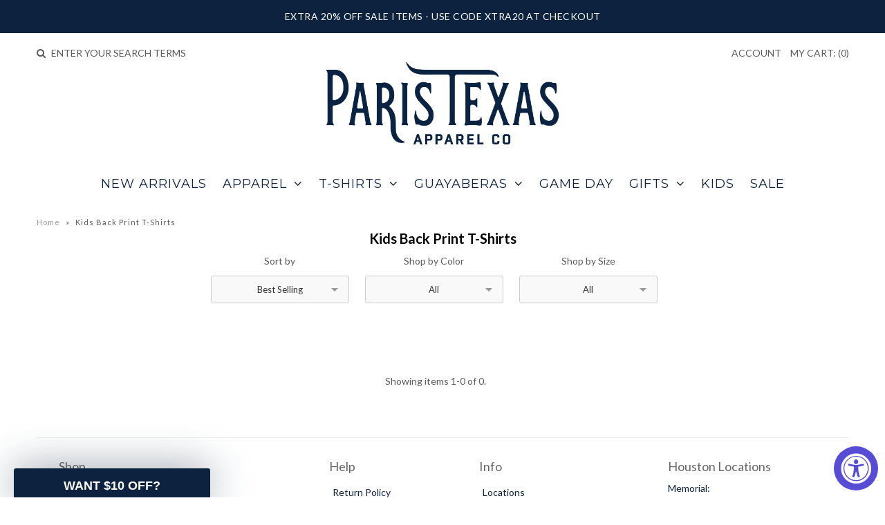

--- FILE ---
content_type: text/html; charset=utf-8
request_url: https://www.google.com/recaptcha/api2/anchor?ar=1&k=6LeTRAoeAAAAACKeCUlhSkXvVTIwv0_OgDTqgYsa&co=aHR0cHM6Ly9wYXJpc3RleGFzY28uY29tOjQ0Mw..&hl=en&v=N67nZn4AqZkNcbeMu4prBgzg&size=invisible&anchor-ms=20000&execute-ms=30000&cb=88z8upupse
body_size: 48540
content:
<!DOCTYPE HTML><html dir="ltr" lang="en"><head><meta http-equiv="Content-Type" content="text/html; charset=UTF-8">
<meta http-equiv="X-UA-Compatible" content="IE=edge">
<title>reCAPTCHA</title>
<style type="text/css">
/* cyrillic-ext */
@font-face {
  font-family: 'Roboto';
  font-style: normal;
  font-weight: 400;
  font-stretch: 100%;
  src: url(//fonts.gstatic.com/s/roboto/v48/KFO7CnqEu92Fr1ME7kSn66aGLdTylUAMa3GUBHMdazTgWw.woff2) format('woff2');
  unicode-range: U+0460-052F, U+1C80-1C8A, U+20B4, U+2DE0-2DFF, U+A640-A69F, U+FE2E-FE2F;
}
/* cyrillic */
@font-face {
  font-family: 'Roboto';
  font-style: normal;
  font-weight: 400;
  font-stretch: 100%;
  src: url(//fonts.gstatic.com/s/roboto/v48/KFO7CnqEu92Fr1ME7kSn66aGLdTylUAMa3iUBHMdazTgWw.woff2) format('woff2');
  unicode-range: U+0301, U+0400-045F, U+0490-0491, U+04B0-04B1, U+2116;
}
/* greek-ext */
@font-face {
  font-family: 'Roboto';
  font-style: normal;
  font-weight: 400;
  font-stretch: 100%;
  src: url(//fonts.gstatic.com/s/roboto/v48/KFO7CnqEu92Fr1ME7kSn66aGLdTylUAMa3CUBHMdazTgWw.woff2) format('woff2');
  unicode-range: U+1F00-1FFF;
}
/* greek */
@font-face {
  font-family: 'Roboto';
  font-style: normal;
  font-weight: 400;
  font-stretch: 100%;
  src: url(//fonts.gstatic.com/s/roboto/v48/KFO7CnqEu92Fr1ME7kSn66aGLdTylUAMa3-UBHMdazTgWw.woff2) format('woff2');
  unicode-range: U+0370-0377, U+037A-037F, U+0384-038A, U+038C, U+038E-03A1, U+03A3-03FF;
}
/* math */
@font-face {
  font-family: 'Roboto';
  font-style: normal;
  font-weight: 400;
  font-stretch: 100%;
  src: url(//fonts.gstatic.com/s/roboto/v48/KFO7CnqEu92Fr1ME7kSn66aGLdTylUAMawCUBHMdazTgWw.woff2) format('woff2');
  unicode-range: U+0302-0303, U+0305, U+0307-0308, U+0310, U+0312, U+0315, U+031A, U+0326-0327, U+032C, U+032F-0330, U+0332-0333, U+0338, U+033A, U+0346, U+034D, U+0391-03A1, U+03A3-03A9, U+03B1-03C9, U+03D1, U+03D5-03D6, U+03F0-03F1, U+03F4-03F5, U+2016-2017, U+2034-2038, U+203C, U+2040, U+2043, U+2047, U+2050, U+2057, U+205F, U+2070-2071, U+2074-208E, U+2090-209C, U+20D0-20DC, U+20E1, U+20E5-20EF, U+2100-2112, U+2114-2115, U+2117-2121, U+2123-214F, U+2190, U+2192, U+2194-21AE, U+21B0-21E5, U+21F1-21F2, U+21F4-2211, U+2213-2214, U+2216-22FF, U+2308-230B, U+2310, U+2319, U+231C-2321, U+2336-237A, U+237C, U+2395, U+239B-23B7, U+23D0, U+23DC-23E1, U+2474-2475, U+25AF, U+25B3, U+25B7, U+25BD, U+25C1, U+25CA, U+25CC, U+25FB, U+266D-266F, U+27C0-27FF, U+2900-2AFF, U+2B0E-2B11, U+2B30-2B4C, U+2BFE, U+3030, U+FF5B, U+FF5D, U+1D400-1D7FF, U+1EE00-1EEFF;
}
/* symbols */
@font-face {
  font-family: 'Roboto';
  font-style: normal;
  font-weight: 400;
  font-stretch: 100%;
  src: url(//fonts.gstatic.com/s/roboto/v48/KFO7CnqEu92Fr1ME7kSn66aGLdTylUAMaxKUBHMdazTgWw.woff2) format('woff2');
  unicode-range: U+0001-000C, U+000E-001F, U+007F-009F, U+20DD-20E0, U+20E2-20E4, U+2150-218F, U+2190, U+2192, U+2194-2199, U+21AF, U+21E6-21F0, U+21F3, U+2218-2219, U+2299, U+22C4-22C6, U+2300-243F, U+2440-244A, U+2460-24FF, U+25A0-27BF, U+2800-28FF, U+2921-2922, U+2981, U+29BF, U+29EB, U+2B00-2BFF, U+4DC0-4DFF, U+FFF9-FFFB, U+10140-1018E, U+10190-1019C, U+101A0, U+101D0-101FD, U+102E0-102FB, U+10E60-10E7E, U+1D2C0-1D2D3, U+1D2E0-1D37F, U+1F000-1F0FF, U+1F100-1F1AD, U+1F1E6-1F1FF, U+1F30D-1F30F, U+1F315, U+1F31C, U+1F31E, U+1F320-1F32C, U+1F336, U+1F378, U+1F37D, U+1F382, U+1F393-1F39F, U+1F3A7-1F3A8, U+1F3AC-1F3AF, U+1F3C2, U+1F3C4-1F3C6, U+1F3CA-1F3CE, U+1F3D4-1F3E0, U+1F3ED, U+1F3F1-1F3F3, U+1F3F5-1F3F7, U+1F408, U+1F415, U+1F41F, U+1F426, U+1F43F, U+1F441-1F442, U+1F444, U+1F446-1F449, U+1F44C-1F44E, U+1F453, U+1F46A, U+1F47D, U+1F4A3, U+1F4B0, U+1F4B3, U+1F4B9, U+1F4BB, U+1F4BF, U+1F4C8-1F4CB, U+1F4D6, U+1F4DA, U+1F4DF, U+1F4E3-1F4E6, U+1F4EA-1F4ED, U+1F4F7, U+1F4F9-1F4FB, U+1F4FD-1F4FE, U+1F503, U+1F507-1F50B, U+1F50D, U+1F512-1F513, U+1F53E-1F54A, U+1F54F-1F5FA, U+1F610, U+1F650-1F67F, U+1F687, U+1F68D, U+1F691, U+1F694, U+1F698, U+1F6AD, U+1F6B2, U+1F6B9-1F6BA, U+1F6BC, U+1F6C6-1F6CF, U+1F6D3-1F6D7, U+1F6E0-1F6EA, U+1F6F0-1F6F3, U+1F6F7-1F6FC, U+1F700-1F7FF, U+1F800-1F80B, U+1F810-1F847, U+1F850-1F859, U+1F860-1F887, U+1F890-1F8AD, U+1F8B0-1F8BB, U+1F8C0-1F8C1, U+1F900-1F90B, U+1F93B, U+1F946, U+1F984, U+1F996, U+1F9E9, U+1FA00-1FA6F, U+1FA70-1FA7C, U+1FA80-1FA89, U+1FA8F-1FAC6, U+1FACE-1FADC, U+1FADF-1FAE9, U+1FAF0-1FAF8, U+1FB00-1FBFF;
}
/* vietnamese */
@font-face {
  font-family: 'Roboto';
  font-style: normal;
  font-weight: 400;
  font-stretch: 100%;
  src: url(//fonts.gstatic.com/s/roboto/v48/KFO7CnqEu92Fr1ME7kSn66aGLdTylUAMa3OUBHMdazTgWw.woff2) format('woff2');
  unicode-range: U+0102-0103, U+0110-0111, U+0128-0129, U+0168-0169, U+01A0-01A1, U+01AF-01B0, U+0300-0301, U+0303-0304, U+0308-0309, U+0323, U+0329, U+1EA0-1EF9, U+20AB;
}
/* latin-ext */
@font-face {
  font-family: 'Roboto';
  font-style: normal;
  font-weight: 400;
  font-stretch: 100%;
  src: url(//fonts.gstatic.com/s/roboto/v48/KFO7CnqEu92Fr1ME7kSn66aGLdTylUAMa3KUBHMdazTgWw.woff2) format('woff2');
  unicode-range: U+0100-02BA, U+02BD-02C5, U+02C7-02CC, U+02CE-02D7, U+02DD-02FF, U+0304, U+0308, U+0329, U+1D00-1DBF, U+1E00-1E9F, U+1EF2-1EFF, U+2020, U+20A0-20AB, U+20AD-20C0, U+2113, U+2C60-2C7F, U+A720-A7FF;
}
/* latin */
@font-face {
  font-family: 'Roboto';
  font-style: normal;
  font-weight: 400;
  font-stretch: 100%;
  src: url(//fonts.gstatic.com/s/roboto/v48/KFO7CnqEu92Fr1ME7kSn66aGLdTylUAMa3yUBHMdazQ.woff2) format('woff2');
  unicode-range: U+0000-00FF, U+0131, U+0152-0153, U+02BB-02BC, U+02C6, U+02DA, U+02DC, U+0304, U+0308, U+0329, U+2000-206F, U+20AC, U+2122, U+2191, U+2193, U+2212, U+2215, U+FEFF, U+FFFD;
}
/* cyrillic-ext */
@font-face {
  font-family: 'Roboto';
  font-style: normal;
  font-weight: 500;
  font-stretch: 100%;
  src: url(//fonts.gstatic.com/s/roboto/v48/KFO7CnqEu92Fr1ME7kSn66aGLdTylUAMa3GUBHMdazTgWw.woff2) format('woff2');
  unicode-range: U+0460-052F, U+1C80-1C8A, U+20B4, U+2DE0-2DFF, U+A640-A69F, U+FE2E-FE2F;
}
/* cyrillic */
@font-face {
  font-family: 'Roboto';
  font-style: normal;
  font-weight: 500;
  font-stretch: 100%;
  src: url(//fonts.gstatic.com/s/roboto/v48/KFO7CnqEu92Fr1ME7kSn66aGLdTylUAMa3iUBHMdazTgWw.woff2) format('woff2');
  unicode-range: U+0301, U+0400-045F, U+0490-0491, U+04B0-04B1, U+2116;
}
/* greek-ext */
@font-face {
  font-family: 'Roboto';
  font-style: normal;
  font-weight: 500;
  font-stretch: 100%;
  src: url(//fonts.gstatic.com/s/roboto/v48/KFO7CnqEu92Fr1ME7kSn66aGLdTylUAMa3CUBHMdazTgWw.woff2) format('woff2');
  unicode-range: U+1F00-1FFF;
}
/* greek */
@font-face {
  font-family: 'Roboto';
  font-style: normal;
  font-weight: 500;
  font-stretch: 100%;
  src: url(//fonts.gstatic.com/s/roboto/v48/KFO7CnqEu92Fr1ME7kSn66aGLdTylUAMa3-UBHMdazTgWw.woff2) format('woff2');
  unicode-range: U+0370-0377, U+037A-037F, U+0384-038A, U+038C, U+038E-03A1, U+03A3-03FF;
}
/* math */
@font-face {
  font-family: 'Roboto';
  font-style: normal;
  font-weight: 500;
  font-stretch: 100%;
  src: url(//fonts.gstatic.com/s/roboto/v48/KFO7CnqEu92Fr1ME7kSn66aGLdTylUAMawCUBHMdazTgWw.woff2) format('woff2');
  unicode-range: U+0302-0303, U+0305, U+0307-0308, U+0310, U+0312, U+0315, U+031A, U+0326-0327, U+032C, U+032F-0330, U+0332-0333, U+0338, U+033A, U+0346, U+034D, U+0391-03A1, U+03A3-03A9, U+03B1-03C9, U+03D1, U+03D5-03D6, U+03F0-03F1, U+03F4-03F5, U+2016-2017, U+2034-2038, U+203C, U+2040, U+2043, U+2047, U+2050, U+2057, U+205F, U+2070-2071, U+2074-208E, U+2090-209C, U+20D0-20DC, U+20E1, U+20E5-20EF, U+2100-2112, U+2114-2115, U+2117-2121, U+2123-214F, U+2190, U+2192, U+2194-21AE, U+21B0-21E5, U+21F1-21F2, U+21F4-2211, U+2213-2214, U+2216-22FF, U+2308-230B, U+2310, U+2319, U+231C-2321, U+2336-237A, U+237C, U+2395, U+239B-23B7, U+23D0, U+23DC-23E1, U+2474-2475, U+25AF, U+25B3, U+25B7, U+25BD, U+25C1, U+25CA, U+25CC, U+25FB, U+266D-266F, U+27C0-27FF, U+2900-2AFF, U+2B0E-2B11, U+2B30-2B4C, U+2BFE, U+3030, U+FF5B, U+FF5D, U+1D400-1D7FF, U+1EE00-1EEFF;
}
/* symbols */
@font-face {
  font-family: 'Roboto';
  font-style: normal;
  font-weight: 500;
  font-stretch: 100%;
  src: url(//fonts.gstatic.com/s/roboto/v48/KFO7CnqEu92Fr1ME7kSn66aGLdTylUAMaxKUBHMdazTgWw.woff2) format('woff2');
  unicode-range: U+0001-000C, U+000E-001F, U+007F-009F, U+20DD-20E0, U+20E2-20E4, U+2150-218F, U+2190, U+2192, U+2194-2199, U+21AF, U+21E6-21F0, U+21F3, U+2218-2219, U+2299, U+22C4-22C6, U+2300-243F, U+2440-244A, U+2460-24FF, U+25A0-27BF, U+2800-28FF, U+2921-2922, U+2981, U+29BF, U+29EB, U+2B00-2BFF, U+4DC0-4DFF, U+FFF9-FFFB, U+10140-1018E, U+10190-1019C, U+101A0, U+101D0-101FD, U+102E0-102FB, U+10E60-10E7E, U+1D2C0-1D2D3, U+1D2E0-1D37F, U+1F000-1F0FF, U+1F100-1F1AD, U+1F1E6-1F1FF, U+1F30D-1F30F, U+1F315, U+1F31C, U+1F31E, U+1F320-1F32C, U+1F336, U+1F378, U+1F37D, U+1F382, U+1F393-1F39F, U+1F3A7-1F3A8, U+1F3AC-1F3AF, U+1F3C2, U+1F3C4-1F3C6, U+1F3CA-1F3CE, U+1F3D4-1F3E0, U+1F3ED, U+1F3F1-1F3F3, U+1F3F5-1F3F7, U+1F408, U+1F415, U+1F41F, U+1F426, U+1F43F, U+1F441-1F442, U+1F444, U+1F446-1F449, U+1F44C-1F44E, U+1F453, U+1F46A, U+1F47D, U+1F4A3, U+1F4B0, U+1F4B3, U+1F4B9, U+1F4BB, U+1F4BF, U+1F4C8-1F4CB, U+1F4D6, U+1F4DA, U+1F4DF, U+1F4E3-1F4E6, U+1F4EA-1F4ED, U+1F4F7, U+1F4F9-1F4FB, U+1F4FD-1F4FE, U+1F503, U+1F507-1F50B, U+1F50D, U+1F512-1F513, U+1F53E-1F54A, U+1F54F-1F5FA, U+1F610, U+1F650-1F67F, U+1F687, U+1F68D, U+1F691, U+1F694, U+1F698, U+1F6AD, U+1F6B2, U+1F6B9-1F6BA, U+1F6BC, U+1F6C6-1F6CF, U+1F6D3-1F6D7, U+1F6E0-1F6EA, U+1F6F0-1F6F3, U+1F6F7-1F6FC, U+1F700-1F7FF, U+1F800-1F80B, U+1F810-1F847, U+1F850-1F859, U+1F860-1F887, U+1F890-1F8AD, U+1F8B0-1F8BB, U+1F8C0-1F8C1, U+1F900-1F90B, U+1F93B, U+1F946, U+1F984, U+1F996, U+1F9E9, U+1FA00-1FA6F, U+1FA70-1FA7C, U+1FA80-1FA89, U+1FA8F-1FAC6, U+1FACE-1FADC, U+1FADF-1FAE9, U+1FAF0-1FAF8, U+1FB00-1FBFF;
}
/* vietnamese */
@font-face {
  font-family: 'Roboto';
  font-style: normal;
  font-weight: 500;
  font-stretch: 100%;
  src: url(//fonts.gstatic.com/s/roboto/v48/KFO7CnqEu92Fr1ME7kSn66aGLdTylUAMa3OUBHMdazTgWw.woff2) format('woff2');
  unicode-range: U+0102-0103, U+0110-0111, U+0128-0129, U+0168-0169, U+01A0-01A1, U+01AF-01B0, U+0300-0301, U+0303-0304, U+0308-0309, U+0323, U+0329, U+1EA0-1EF9, U+20AB;
}
/* latin-ext */
@font-face {
  font-family: 'Roboto';
  font-style: normal;
  font-weight: 500;
  font-stretch: 100%;
  src: url(//fonts.gstatic.com/s/roboto/v48/KFO7CnqEu92Fr1ME7kSn66aGLdTylUAMa3KUBHMdazTgWw.woff2) format('woff2');
  unicode-range: U+0100-02BA, U+02BD-02C5, U+02C7-02CC, U+02CE-02D7, U+02DD-02FF, U+0304, U+0308, U+0329, U+1D00-1DBF, U+1E00-1E9F, U+1EF2-1EFF, U+2020, U+20A0-20AB, U+20AD-20C0, U+2113, U+2C60-2C7F, U+A720-A7FF;
}
/* latin */
@font-face {
  font-family: 'Roboto';
  font-style: normal;
  font-weight: 500;
  font-stretch: 100%;
  src: url(//fonts.gstatic.com/s/roboto/v48/KFO7CnqEu92Fr1ME7kSn66aGLdTylUAMa3yUBHMdazQ.woff2) format('woff2');
  unicode-range: U+0000-00FF, U+0131, U+0152-0153, U+02BB-02BC, U+02C6, U+02DA, U+02DC, U+0304, U+0308, U+0329, U+2000-206F, U+20AC, U+2122, U+2191, U+2193, U+2212, U+2215, U+FEFF, U+FFFD;
}
/* cyrillic-ext */
@font-face {
  font-family: 'Roboto';
  font-style: normal;
  font-weight: 900;
  font-stretch: 100%;
  src: url(//fonts.gstatic.com/s/roboto/v48/KFO7CnqEu92Fr1ME7kSn66aGLdTylUAMa3GUBHMdazTgWw.woff2) format('woff2');
  unicode-range: U+0460-052F, U+1C80-1C8A, U+20B4, U+2DE0-2DFF, U+A640-A69F, U+FE2E-FE2F;
}
/* cyrillic */
@font-face {
  font-family: 'Roboto';
  font-style: normal;
  font-weight: 900;
  font-stretch: 100%;
  src: url(//fonts.gstatic.com/s/roboto/v48/KFO7CnqEu92Fr1ME7kSn66aGLdTylUAMa3iUBHMdazTgWw.woff2) format('woff2');
  unicode-range: U+0301, U+0400-045F, U+0490-0491, U+04B0-04B1, U+2116;
}
/* greek-ext */
@font-face {
  font-family: 'Roboto';
  font-style: normal;
  font-weight: 900;
  font-stretch: 100%;
  src: url(//fonts.gstatic.com/s/roboto/v48/KFO7CnqEu92Fr1ME7kSn66aGLdTylUAMa3CUBHMdazTgWw.woff2) format('woff2');
  unicode-range: U+1F00-1FFF;
}
/* greek */
@font-face {
  font-family: 'Roboto';
  font-style: normal;
  font-weight: 900;
  font-stretch: 100%;
  src: url(//fonts.gstatic.com/s/roboto/v48/KFO7CnqEu92Fr1ME7kSn66aGLdTylUAMa3-UBHMdazTgWw.woff2) format('woff2');
  unicode-range: U+0370-0377, U+037A-037F, U+0384-038A, U+038C, U+038E-03A1, U+03A3-03FF;
}
/* math */
@font-face {
  font-family: 'Roboto';
  font-style: normal;
  font-weight: 900;
  font-stretch: 100%;
  src: url(//fonts.gstatic.com/s/roboto/v48/KFO7CnqEu92Fr1ME7kSn66aGLdTylUAMawCUBHMdazTgWw.woff2) format('woff2');
  unicode-range: U+0302-0303, U+0305, U+0307-0308, U+0310, U+0312, U+0315, U+031A, U+0326-0327, U+032C, U+032F-0330, U+0332-0333, U+0338, U+033A, U+0346, U+034D, U+0391-03A1, U+03A3-03A9, U+03B1-03C9, U+03D1, U+03D5-03D6, U+03F0-03F1, U+03F4-03F5, U+2016-2017, U+2034-2038, U+203C, U+2040, U+2043, U+2047, U+2050, U+2057, U+205F, U+2070-2071, U+2074-208E, U+2090-209C, U+20D0-20DC, U+20E1, U+20E5-20EF, U+2100-2112, U+2114-2115, U+2117-2121, U+2123-214F, U+2190, U+2192, U+2194-21AE, U+21B0-21E5, U+21F1-21F2, U+21F4-2211, U+2213-2214, U+2216-22FF, U+2308-230B, U+2310, U+2319, U+231C-2321, U+2336-237A, U+237C, U+2395, U+239B-23B7, U+23D0, U+23DC-23E1, U+2474-2475, U+25AF, U+25B3, U+25B7, U+25BD, U+25C1, U+25CA, U+25CC, U+25FB, U+266D-266F, U+27C0-27FF, U+2900-2AFF, U+2B0E-2B11, U+2B30-2B4C, U+2BFE, U+3030, U+FF5B, U+FF5D, U+1D400-1D7FF, U+1EE00-1EEFF;
}
/* symbols */
@font-face {
  font-family: 'Roboto';
  font-style: normal;
  font-weight: 900;
  font-stretch: 100%;
  src: url(//fonts.gstatic.com/s/roboto/v48/KFO7CnqEu92Fr1ME7kSn66aGLdTylUAMaxKUBHMdazTgWw.woff2) format('woff2');
  unicode-range: U+0001-000C, U+000E-001F, U+007F-009F, U+20DD-20E0, U+20E2-20E4, U+2150-218F, U+2190, U+2192, U+2194-2199, U+21AF, U+21E6-21F0, U+21F3, U+2218-2219, U+2299, U+22C4-22C6, U+2300-243F, U+2440-244A, U+2460-24FF, U+25A0-27BF, U+2800-28FF, U+2921-2922, U+2981, U+29BF, U+29EB, U+2B00-2BFF, U+4DC0-4DFF, U+FFF9-FFFB, U+10140-1018E, U+10190-1019C, U+101A0, U+101D0-101FD, U+102E0-102FB, U+10E60-10E7E, U+1D2C0-1D2D3, U+1D2E0-1D37F, U+1F000-1F0FF, U+1F100-1F1AD, U+1F1E6-1F1FF, U+1F30D-1F30F, U+1F315, U+1F31C, U+1F31E, U+1F320-1F32C, U+1F336, U+1F378, U+1F37D, U+1F382, U+1F393-1F39F, U+1F3A7-1F3A8, U+1F3AC-1F3AF, U+1F3C2, U+1F3C4-1F3C6, U+1F3CA-1F3CE, U+1F3D4-1F3E0, U+1F3ED, U+1F3F1-1F3F3, U+1F3F5-1F3F7, U+1F408, U+1F415, U+1F41F, U+1F426, U+1F43F, U+1F441-1F442, U+1F444, U+1F446-1F449, U+1F44C-1F44E, U+1F453, U+1F46A, U+1F47D, U+1F4A3, U+1F4B0, U+1F4B3, U+1F4B9, U+1F4BB, U+1F4BF, U+1F4C8-1F4CB, U+1F4D6, U+1F4DA, U+1F4DF, U+1F4E3-1F4E6, U+1F4EA-1F4ED, U+1F4F7, U+1F4F9-1F4FB, U+1F4FD-1F4FE, U+1F503, U+1F507-1F50B, U+1F50D, U+1F512-1F513, U+1F53E-1F54A, U+1F54F-1F5FA, U+1F610, U+1F650-1F67F, U+1F687, U+1F68D, U+1F691, U+1F694, U+1F698, U+1F6AD, U+1F6B2, U+1F6B9-1F6BA, U+1F6BC, U+1F6C6-1F6CF, U+1F6D3-1F6D7, U+1F6E0-1F6EA, U+1F6F0-1F6F3, U+1F6F7-1F6FC, U+1F700-1F7FF, U+1F800-1F80B, U+1F810-1F847, U+1F850-1F859, U+1F860-1F887, U+1F890-1F8AD, U+1F8B0-1F8BB, U+1F8C0-1F8C1, U+1F900-1F90B, U+1F93B, U+1F946, U+1F984, U+1F996, U+1F9E9, U+1FA00-1FA6F, U+1FA70-1FA7C, U+1FA80-1FA89, U+1FA8F-1FAC6, U+1FACE-1FADC, U+1FADF-1FAE9, U+1FAF0-1FAF8, U+1FB00-1FBFF;
}
/* vietnamese */
@font-face {
  font-family: 'Roboto';
  font-style: normal;
  font-weight: 900;
  font-stretch: 100%;
  src: url(//fonts.gstatic.com/s/roboto/v48/KFO7CnqEu92Fr1ME7kSn66aGLdTylUAMa3OUBHMdazTgWw.woff2) format('woff2');
  unicode-range: U+0102-0103, U+0110-0111, U+0128-0129, U+0168-0169, U+01A0-01A1, U+01AF-01B0, U+0300-0301, U+0303-0304, U+0308-0309, U+0323, U+0329, U+1EA0-1EF9, U+20AB;
}
/* latin-ext */
@font-face {
  font-family: 'Roboto';
  font-style: normal;
  font-weight: 900;
  font-stretch: 100%;
  src: url(//fonts.gstatic.com/s/roboto/v48/KFO7CnqEu92Fr1ME7kSn66aGLdTylUAMa3KUBHMdazTgWw.woff2) format('woff2');
  unicode-range: U+0100-02BA, U+02BD-02C5, U+02C7-02CC, U+02CE-02D7, U+02DD-02FF, U+0304, U+0308, U+0329, U+1D00-1DBF, U+1E00-1E9F, U+1EF2-1EFF, U+2020, U+20A0-20AB, U+20AD-20C0, U+2113, U+2C60-2C7F, U+A720-A7FF;
}
/* latin */
@font-face {
  font-family: 'Roboto';
  font-style: normal;
  font-weight: 900;
  font-stretch: 100%;
  src: url(//fonts.gstatic.com/s/roboto/v48/KFO7CnqEu92Fr1ME7kSn66aGLdTylUAMa3yUBHMdazQ.woff2) format('woff2');
  unicode-range: U+0000-00FF, U+0131, U+0152-0153, U+02BB-02BC, U+02C6, U+02DA, U+02DC, U+0304, U+0308, U+0329, U+2000-206F, U+20AC, U+2122, U+2191, U+2193, U+2212, U+2215, U+FEFF, U+FFFD;
}

</style>
<link rel="stylesheet" type="text/css" href="https://www.gstatic.com/recaptcha/releases/N67nZn4AqZkNcbeMu4prBgzg/styles__ltr.css">
<script nonce="jfuAIv_hL6EC-i9SN48oPg" type="text/javascript">window['__recaptcha_api'] = 'https://www.google.com/recaptcha/api2/';</script>
<script type="text/javascript" src="https://www.gstatic.com/recaptcha/releases/N67nZn4AqZkNcbeMu4prBgzg/recaptcha__en.js" nonce="jfuAIv_hL6EC-i9SN48oPg">
      
    </script></head>
<body><div id="rc-anchor-alert" class="rc-anchor-alert"></div>
<input type="hidden" id="recaptcha-token" value="[base64]">
<script type="text/javascript" nonce="jfuAIv_hL6EC-i9SN48oPg">
      recaptcha.anchor.Main.init("[\x22ainput\x22,[\x22bgdata\x22,\x22\x22,\[base64]/[base64]/[base64]/[base64]/[base64]/[base64]/KGcoTywyNTMsTy5PKSxVRyhPLEMpKTpnKE8sMjUzLEMpLE8pKSxsKSksTykpfSxieT1mdW5jdGlvbihDLE8sdSxsKXtmb3IobD0odT1SKEMpLDApO08+MDtPLS0pbD1sPDw4fFooQyk7ZyhDLHUsbCl9LFVHPWZ1bmN0aW9uKEMsTyl7Qy5pLmxlbmd0aD4xMDQ/[base64]/[base64]/[base64]/[base64]/[base64]/[base64]/[base64]\\u003d\x22,\[base64]\\u003d\x22,\x22wrHDmUQ0w48UBMK5Uk4KH8OLw6I0wrlZRA9AJsOLw487fMKjYsKBQMOmeC3CmsOzw7F0w7jDkMOBw6HDlsOOVC7DvsKNNsOwF8KBHXPDkgnDrMOsw7jCs8Orw4tTwrDDpMOTw5fCrMO/Ul9oCcK7wr5gw5XCj3ZAZmnDlmcXRMOFw7zDqMOWw6k3RMKQBsOMcMKWw5zCoBhAF8Ocw5XDvGLDp8OTThkuwr3DoTAFA8OiW1DCr8Kzw6ERwpJFwqHDhgFDw4zDlcO3w7TDj2hywp/Dt8OPGGh9wofCoMKacMKgwpBZTnRnw5EcwoTDi3s6wrPCmiNVaiLDuyHCvTvDj8KyFsOswpc5XTjChSXDoh/CiCbDnUU2wolLwr5Fw6fCtD7Dmh/CncOkb1fCnGvDucK7G8KcNiduC27DjXcuwoXCj8Kqw7rCnsOYwqrDtTfCjnzDkn7DvDnDksKAVcK2woomwo5NaW9Lwr7Clm9Kw5wyCn5iw5JhD8KLDATCm2pQwq0idMKhJ8KOwpABw6/[base64]/Dj8OWw4DDvT9wacO3UDzDlcOfw7Yew7zDtMOMFMKYaSvDjRHClk5tw73Ch8K/w75VO2QeIsONO2jCqcOywqvDqGRnSsOIUCzDrXNbw6/CkMKacRDDmHBFw4LCrhXChCRrI1HChi49Bw8qCcKUw6XDvifDi8KeUXQYwqpZwqDCp0UlHsKdNjrDqjUVw4/CikkUf8OYw4HCkStnbjvCjsKcSDkzRhnCsEdqwrlbw54eYlVMw7A5LMOgWcK/NycmEFVrw4zDosKlbnjDuCgnczTCrUZYX8KsLcKjw5BkUlp2w4A/w5HCnTLCm8KTwrB0XmfDnMKMaVrCnQ0Bw7FoHBt4Fip8wq7Dm8OVw5zChMKKw6rDsVvChFJFIcOkwpNWTsOIG2nChEhMwqvCt8KXwq/DssOvwqvDpQTCrivCrMOuwoovwo/CtsOWekhiVMKOw7jDmnzDrzDCvg/CscKdLw4EIXUPdHtyw4pew619wp/CqcKJwpJnw4bDnmnCsHrCtyUuLcKpOiZ9PcKTHMOuwoXDk8Kjc3RCw6LDvcK7wrp9w4XDk8K7d2TDtsKtfwTDn1QHwosgaMKOQ29sw7Y6wqcVwoPDqAnCnjJvw5TDl8KEw6Z+cMO+wr/Ds8K0wp3DkXjCgylNY0TDtcK4ORY5wqhtwqdqw4XDkSFlFMK8ZFw7Q3PCqMK7woDDqjRdwrBzFWYJKAFMw4h5GTQdw5hyw5c4KDlOw6nDqsKUw4LCsMKvwpVHPcOGwp7CsMOGHRzDsnzCqMOsNsOQdMOGw4nClcKQbjdrWk/[base64]/[base64]/wqbDqBfCh8OiwppPwpvDgW/Dt2Eww75IQ8K+csKaXUbDqcKgw6UVKMKIWw8eMcK+w4twwojDikrDhsK/w7s4Dw07w4c+FndmwrkIIcO0ezDDo8KTQTHDg8KQG8OsJV/CvFzCrcOzw5DDkMKMSSIow5dTwqUwK3d3E8O7PcKEwoXCmsO8HkvDnMOhwqMrwrkbw7BdwqXCk8KJSMOGw6TDqkvDuUXCvMKcB8KMERgbw4rDucKXwrXCpz5Mw5zCjMK2w4A2E8OCO8O7DsOOeTdaccOUw63CgV0KcMOhflEMcg/CoUrDicKFOHtJw6PDikdWwpdOAwDDuQlBwpHDjiDCv3ovTHhgw4rCm3p8bcOUwrImwoXDjxspw5vClQAhYsOlTcKxMsOUMsOxQmzDjDVvw7nClx7DggNWacK6w70ywrrDuMO/V8O2BVTDjMOGRcOWa8KOw53DgsK+Mj1dfcObw5zClUbCuUQOwoINQsKUwpPCisOFOTQsXMO3w4HDulw8UsKLw6TCj2DDmsOPw7hEVyVuwqzDlVzCksODw5Y3wqLDg8KQwq/DiUhad0DCjMKxA8KgwqDCgMKKwokTwoHCisKeP1DDnsKFRTLCssK7TwLCmSjCgsOeUhbCvxXDksKmw7tXB8OneMK7J8KJOTrDt8KJesOeFcK2QcKfwqPClsKTXBUswpjCr8O3VEDCqMOdRsKvDcO9w6t/w5p4LMKVwpLDtcKzeMOxRwXCpmvCgMOswo0wwol/w71Vw4HDq1XDizTDmTLCjT7Dm8OITsOXwqTCrMOjwqDDlMKBw7vDkkt7IMOmfSzDlSA3w4TCmGZKwr9IZ1DCpTvCmnTCq8OtP8ODI8OodcOWS0NxLn0JwrRVVMK/w4/Cu2ICw74uw6zCh8K2SsKbw7hXw5HDuz3CmToRKy/DkGzCuwliw7w7w4QLTDrCh8Khw6bClsK3wpQ8w4zDq8KNwrlswoRffsOiDcKhJ8KnccKtwr7CjMOkw73DscK/GmwsKCRewr3CtsKqDgnCpk9gAsOhA8Olw5rCj8KtEsOJeMKxwpXDmcO+wrzDjMOXDyFLw4BmwrAdOsO8WMO5fsOmw6RGDMKfKmXCgWvDvsKMwrAmU3PDoBDCu8KbfMOmbsOjNsOEw4tARMKPSzA2ax/DrGrDsMKow4VdKHzDrjtZVgNKchAYM8O7wqfCsMKoCsOnUG80EVvCrcOyZcOrGcKZwrgdesOXwqh4RcKrwpoxbzguNnoudn8casOBPUvCm0DCshcywr1RwoXCrMOLS1Q/w6kZbcK5w73DkMKTw7XChMKGwqjCisOeKMOIwo8IwrPCqRvDhcKgYcO4RsOkTVvDnRZ/w4FIKcOaw7DCvxZWwoNEH8KNAyTCpMOOwptsw7LCsX46wrnCsntIwp3DnAY6wq8Fw4tYB0bCisOZAMOhw7guwrTDqcKPw7TCnGPDnMK0acOcw4vDisKaB8OjwqbCq2/DtsOjOGLDiHMrUcO7w4XCg8KiJhN8w4Zlwqk3RX0QQcODwrXDssKGwpTCkH/CicO9w7pBISvCosKROcKyw5/Ck3sXw7/Cp8Ktwp4BBsK0wqF1Q8OcMAnCr8K7JQDDqxPCjzDDk3/[base64]/DhFDDuMK1JhzDmMK2wprDtAYYw7/[base64]/[base64]/CvMKmw48KAMOhwpfClXt1UsKiDW/CsMORTcOYw5c0w5lQwpxCw5NZYsO9Gg8Hw7cww7LCt8OfZHgqw6vCkkM0IMKlw7fCpsOZw74WfHHCqsOwVMK8M2DDhjbDu23CtMKWDzjCnRjCoEXDqcOewoHCkE0MF3cwLwkGdMKZW8K+w5zCtz/DmldUw6PCmmBgEEfDnRjDvMOZwqjClkYzZ8OtwpITw4txwoDCu8Kaw7s5GcOlPwlmwp5+w5jCqMK+ZQwfIwIzw6VbwoUrwrnCmXTCg8KLwpNrDMKgwo/CmW3CoQ3DuMKoTxLCsTlJAi7DssKDXjULNh/Do8OzWBchb8OQw7pVPsOsw7XCqDDDvk5iw5lSPX9Mw6MxeyTDg1bCtHHDoMOmw4zCshwvKXLCvmI5w6bDm8KdRU5lB0DDhj4lUcKawrDCq0rDswHCpcKtwrDDgWzCklvCvcK1wpjDp8KKFsOmwodPB1MsZUvCmVjCu0hcw7vDhMOMRyB8E8OCwpPCvx7CujZ2w6/[base64]/[base64]/[base64]/Dm8Knw5I0w6nClcOCeAXCg2vDk2Iwwrc6woPDgBpPw5fCpAjClAJfw7rDljwRHMOSw5TCl3rDnTJZwqMgw5bClMKpw5BAV19eJ8OzLMKGMMKWwpt8w6DCnMKTw44USC9MEsOVKjgWaFAWw4PDjhDCvGRQZRFlw7/Cpz0Ew47CiVEdw6LDnj/[base64]/DisKew4HCgcKew43DiAvCljnDkcKLZMOOw43CkMKIQMKmw6DCpiBDwocvD8KOw4oTwplXwq/CssKVPMKIwqdzw4QBXXbDtsONwoXCjRoIwq7ChMKLPsKGw5U1wp/DgC/DuMKEw7vDv8KAKxjClz/[base64]/Ctx1ucUzCjBRlCMKEb8OfwrrDnhAKwq9CGsO+w6jDtcOgHcOzw6zDsMKfw519w44YT8KVwoHDucK7GRp8SMO/bsKYJsO9wrgpflpewosew7ErbRg+bBnCr0JPN8KpUkEGe1MBw5NwJMKTwp/CgMOBK0Qrw51UBMKoGsOGwpMoZkTDgE42eMOoRx/[base64]/[base64]/wopVesOfB8KOPsOqX2rCjhZsw5Zow5TDq8KQZ1BrKMKnwrIYJFrDjl7DoCfDkxBfLTLCnC8uWcKeL8KuX3fCicK4wpPCvnzDpMOww5Q+cSp9wrRaw5/[base64]/wpbDgnttSWjDvwZLw69oUilSLcKjwrLDrC0MNV/CtGPCj8OcOsOxw7XDmMOnVxYAPxp/[base64]/DhMK1w5zDssKNXMOFwpjDo0A8Z8KJQ8Kdwp18w6DDjsOjUGbDi8OEGAvCiMOldsK+MT1Pw4PCiwDDrQvCh8K4w7vDt8KkcXIhM8Oiw7p/[base64]/w4cYTE/DvcOrwojCkWjCjsKDV8KFw6rDuRrClgLDv8OQw4rDvxZgAsOiDDXCvwfDksOxw4XCoTo0bQ7CqHTDq8K2AMKRw7HCoBnCrG7CgwFow5DChcK5VHTDmjI6ZBvDmcOmUcKYF3bDvCfDpcKHWsOzOcOmw5TDvHUFw4rDpMKZFScmw7zDmgzDnEkOw7RCwoLDqTJDMT7Duy/Cullpd2TDklLDvH/[base64]/[base64]/[base64]/PMOWL8Ocw4Mqw4/CrBZDdiMtw7/CnMO/EsO7W0xUwrbDiMOAw63Cg8O3wpYiw4PDk8O2IcKHw6jCs8K+TQ8jw4LChWLChTbCsE/CuCPCt3TCgy4kX2IDwoVEwpLDimlqwqHCocO1wrXDscO2wpctwqgoNMOGwoNBC1Ahw7RaGcOswrtAw4YHCVhXwpUiPzHDp8OVOXgJwrrDon3DrcK/wq7Cp8K0wrvDnsKgB8KnesKWwrF7KyhFagjClcKXQsO/XcKrMcKEwrDDnwbCogvDiFxycV5UMMK5QzbCpQfCm3DDu8O1dsOGKsOZw68Je1fCo8OYw6zDhMOdWMK5w6kJw7vCmWrCrQRXN3J1wofDrcOYw6jCpcKvwqkkw7tzD8OTNgLCo8Kow4orwqrCjULDl1ltw43CgCFOfMKBwq/[base64]/DocKsWcK/Q8Ksw5xBBkkowp/CjMO1wqXCjcOpwoF5EAp4W8OTdMOHwpV4WxxWwpR/[base64]/[base64]/DvcOJfcKdwo/[base64]/DqB/[base64]/Cs8KgPVbCrDLDpMKuEWDCp8O4NxYhBMK+w4zDnyJRw5DCncK1w6LCkQwYc8K2PCMFUF43w4YvMAVZesKEw7lkBSxufkHDvsKjw5HCncO7w5ZmY0s7wqjCgnnCvR/Dp8KNwoAcGMOjL2tdw5t+G8KqwoM6CMOwwo59wrPCuQvDg8KCHcOaccKeH8KMIsK8R8Okwrk/HwnCk2/DoB8HwpdrwpdkIX8SKcKoMMOnLMOITsOCZsKWwqjCm2HCpsKdwq8ecMOjMMORwrwDK8KJZsONwrbDuTE9wrM4bxbDs8KPW8OXPsKnwoAIw7zDuMK/BUVYccKidsO1a8KPLAZlMcKHw7PCmhDDkcK9wrNWOcKEFlwcUcOOw4rCvMOrdcOyw4YvV8OOw4IxdUHDkkfDm8O/wpYyXcKsw6wGAiNYwqgVDcOePcOGw5oTb8KYaDEowonCvcKWwrJnw43Dg8KHI03CuTPDrWcVecKTw6Yswo7Cvl0jF0ExNTklwoIFeXt5CcOEFEg0KXnCscKTIcK6wp3DnMKBw7vDkR4HLsKJwpvDvxxFO8ONw55SDVTCoi1SX2gqw5/DrcOzwrjDv0/DhixAOsKpVUoGwqzDkV89wq/DuhnCi1BuwonCtRsSAmbDsG50wpDDkE/CucKdwqt5eMKvwohDBSXDljzDpWJ4LMK3w543XMOwHR0WMRB/DRPCrElMO8KnC8OZw7I+JHBXwpEewqHDpmJwCsKTQsOuT2zCsC9wIcKCw7/CvMOICsO5w6wvw77DgSs7EXUOTsOMHwzDpMOGw7YrZMOnw7oTUyYmw5DDo8OKwrnDv8KZI8Kfw6cBacKqwprChgjDuMKIPsKOw6AKwrzDjiMkbx7CkMKaCmpmHsOTGTBEBR7DjCzDh8Omw4PDjCQcIz0dKw7CisOaZsKEfzQ/w4oSccOBw71FIsOfNMK+wrV5A1hbwoTDr8OzXS3DkMK7w5Jqw6jDqMKswqbDn1fDo8OJwoJcNsO4ahjCssOCw6/DkBIuBsOEwodcwrPDuUYbw5bDnsO0w4LCm8KKwp4ewp7Cl8KZwpgzIUR5V0ZjdBjCr2ZBIFhZZwA1w6MDw7pELcOSw6QOOSXDmcOeGcK2wqoVw5w/w6jCo8KoRThDN1LDtmEwwrvDvkYow6bDncOabsKxLRTDqcKIQ1/[base64]/wrtXWUPCvcOpwrJ5AiXCnjJEwprDtcKkBsOXwo8rAcKHwo7DtcOjw7zDhmHDgMKGw4cNZRDDmMKlS8KaBsK6eAtMCQ5MGyzCgcKfw6rCvR/DqsKqwqBmWcOiwpdBFcK2csKYMMOzO2TDojHDj8K9FHTDgsKmIU0fesKCMDBjbsO4BSXDusOqw6sAw5HDlcKswpEjwpoawqPDnHrDpWDCoMKpPsKML0zCqsKwBxjCrcKXOMKew5g/wqM5bEQlw4waFT7CgMKyw6TDq3J9woxlf8ONJsOeKMOAwpoVCkl0w73Dg8KXAMKww7nDs8OeXFd2Q8Kgw6TDs8K5w5rCtsKGIWTCp8OWwqjCrWPCvwvDoRRKTQnCmcOswpYtXcKiw6RBbsOUYsOHw7xlf2zCgB3CsUDDi2/DnsOaHw/DvT4qw6/Dgh/[base64]/DvMK8bMKpaXbDmFDDshstJ8KGDsKUTTY1w7/DpSlDWMKTw4hCw6sDwqd4wpoyw5HDhsOHY8KPUsOjb3EpwrFmw51pw5/DrG0BAXLCqWxZDBFjw51SbU51wogjci3DisOYTB87GUppw5fCsydiRcKIw6oOw6XClsOzKgZ1w4TDpzh0w7M/IVHCvVw3acOaw541wrnDr8OmRMK9GC/DlltGwpvCisKAcwJVw5jCoEwJw5LCqmHDk8KKwow9eMKXwrxkbMOzMDXDgy4KwrVIw7svwp7CgivCjsKWJVTDtSvDhwLDgDbCgUBpwq86XGbCgGLCv3QIKcKCw6LDqcKBDBrDr0t8wqTDiMOFwrF6GW3DrMK2bsKTO8Kowo9nHhzCncK2bgLDhsKGGkljcsO2wp/CqgbCicKBw7HCiiLCqDgww5HDhMK+XcKCwq3Du8K7wqrCoGPDp1EeI8OcSn/CjjnCimULWcOEKC0fwqhBGAQIFsOLwpDDpsKfRcKtwojDjUI4w7cRwpjCuUrDq8OIwowxwpHCoU7CkBDDlhgvYsOCEhnCsizDrWzCk8Oowrpyw7vCocOCaSvCsTkfw6dse8OGGGbDjm4gf2LCiMKPUVMDwqFKwoggwrItwoA3cMKsKcKfw5s/wrB5VsKvUcKAwpQSw7/[base64]/YcKHwoU6SMKZw7XDn1/DoBDCvsOjwrTCi1/[base64]/CmkPDghw+L8Knw641wphPw4pdZsOhB8OowovDvMOyXQ7Cj1TDlcOiw7vCjXjCrMOkwqNbwqoBwpA/woJIfMOfWGLCrcONZFN5e8Kjw6R+QkAyw6MFwrXDsUNoWcOwwq4Lw7dzPcOPdMKFwr3DoMKiQF3Cnz/[base64]/Cm8KOwoPCqsK6MsONKCIkw4RXw5tLw6jDncKjw5pfMcOcahEVE8Onw7AbwqEgRitJw789eMOVw4EtwpLCk8KAw44ZwqDDgsOpfsOMAsK6a8O6w5bDhcO0w6UhdTAtcWQ1OcK2w6LDn8KAwqTCqMOzw5VqwpExE3Qna2/[base64]/DvC0SwqXDllnDgAV7K3Vxw4IiQsK/KMK8w4cfw58MKMKjw5zDtWTDkTvDt8Kqw4jCocK5WDzDoRTCsSxSwqUqw5ZjD1cVwpTDpcOeLlMnIcOCw7pdbiE9wpRPBCzCu0FcUMO2wqEUwpFBDcOjcMK2cB0Kw5fChyNcCwwjV8O9w6Q/fsKRw4/Co2kmwqbCrMO+w5BDw7puwpHCkcK8wr7CnsOaSUnDusKNwpBlwrNBwrB0woU/JcKxS8Opw4I7w6QwHSvCok/[base64]/CvsOiwq/Cj8KOwoAXw4wKL1tSBANufBh5w4dMw5PCpcK7wo/CqirDlsKpw4XDsX5+wpRCw7R3w7XDtD3DnMOOw47Do8Opw67ClQY/a8KODsKCw4NxWcKmwp/DicO1EMOZZsKlwrjCu1kvw51Cw5/DosOcMcOBKDrCmMKEwq8Sw7vDksKnwoLDo2Qew63Dj8Oxw48ow7fCtHtCwrVaXcOmwqXDi8KgGRLDjcOtwoNERsOwZMOfwoLDhW7DpgcwwpPDo3d7w71gF8KtwokhP8OgQMOEBVdOw4Q2R8OXDMKQC8KKYcK7ScKRaCNxwpdQwrTCvMOdwqfCrcO/[base64]/[base64]/Ci8KowpxZJnvCk8Omw6vDr1/[base64]/PXvCvlHDozZHwpLDusKOw6UAw6Z9JSvDnsOAwpvDnTEzw47CvnzDhcOiCiVcw7tfNMORw7NdAMOKZcKBCcK4wrvCk8KmwrESHMOTw6gpJxjClz4nJnHCuyVbYcOFOMOLIGsbw49Aw4/[base64]/Dv8KQecKMKwA9MEAGwoQAw6Rrw4snwq/ChjHCncKLw5UCwpRnHcO/Hi/ClxNwwprCgsOQwpPCrn7CkUpDa8KNdMOfLMOrQ8OCB0vDmVQYFzJtJmLDvkhQwpTCncKyYMKAw7UXVMKcKMKpL8K8UUl0cRFpDALDklEMwrhPw4XDjgV0a8Kdw5TDusOBAsKtw51KGWE1LsO9wr/CqgzDtBzCocOEQH1lwooTwqRpV8O2Xm3Ck8OMw57CkDLCpWppw4fDtmnDmj7CgzlfwqnDrcOMwqIDw6spTMKJOkrCpcKHOsONw4nCtEoCwqvCvcK6Cy5BB8OFFk4rYsO7PXXDqcKbw7rDmEVGaA0mw4/[base64]/[base64]/CsQPCoGJfZljDnmbDvMKIC8KdcTwuwpc/VRDDglYkwqVtw6zDtcKPJm/CqEzDh8K1Q8KSasOYw58bWMOKCcKwbgnDhhZVF8OgwrrCvwtHw6HDk8OURsK2c8KkPU9BwpNQw6h9w4UvIykZVU7CvSbCuMKwDCE1w7XCqsKqwozCpghYw6Q2wpPCqjDDliEowqXCvcOfBMOJJsKzwp5ELMKtwp0/wpbCgMKPPTw3dcKtLsKWwonDqVMiw4g7wq3DrF/[base64]/w5Z8fsKLwqrDokfCrcOPwozDgSEVY8KhwqQKYgbCmsKPUUTDjMKMAAZ6fyLDknbCs1Bhw58FbcOYYMOAw7rCt8KnAVPDn8O6wo3DhcKkw5Zww6JAd8KbwojCqcKCw4fDgRTClMKCPl9+TnbCg8OkwrI5WR8Ywr/Cp15bRMOqw48rWcKMZGLCvnXCq0fDnVJSN23CvMOWwq4RJMOWAm3CqcKwSS5JwpzDpcOewo3CnGHDmlRBw4ErbsK+OcOMbjIQwofCnT7DiMOGDVvDqXJGw7PCrcO9wpcUdMK/[base64]/dBwzIGJyaMOjfFjCsMOtZ8Odw7PDqMONH8ORwqV/wrbDnMKWwpRkw5Y2GMKrKzNjw5ZhRcOkw6BUw58iwqbCkMOfwozCvFXDh8KSccKYb3x3RBpocsOPRcK/wopYw5HCvsK1wrDCo8K6w4nClWpkVxQ/[base64]/[base64]/wqY9dEfDiTjDhcKOw6vDu8KwZMKsZDtgcBXCnMKjJhbDpgoOwovCtHtLw5Y1AFlmWzJdwr3CpMKCJgU9wo/Cl3xAw7IGwqHClsORUSzDkMKswrPDlmDCgiFCwpTCsMOZGsOewo7CucO/[base64]/w5XDlCp5wozCqsOAEMOaT8OCB2LCscOyasO9fgsGw64XwrTCm8OYfcOBIcOFw5/CoCDCjkoEw6PDmj3DtSU4wp/Cpw0rw7NUXXsXw5Mpw556XGrDmhHCs8KDw63CvWTCr8O5NsOqDn9oEsKRYcO7wpfDtlrCq8KIPcOsHRjCnMKnwq3DicK5ED3Cq8O9ZcKtw6BqwpDDm8O7w5/Cv8O2RBjCknnCqMOzw5c6wofCqcOzNTwUUlZGwq7DvkdBNiXCp1pww4vDpcKVw50iIcO7w6pJwpJlwroXFSDCksKawq90bMOWwoodXcKQwp5gwo3ClgRLJsKKwovCo8O/w750wpTDjxnDtHksBTI1XW/DrsKAwpMeWFlEw4TDssKrwrHCpnnDmMKhA21lwp7DpE0XFMKKw6LDs8OqX8OYPcKewp7Dg2ECFizDmkXDpsOfwrzCimjCvMOXPmbCkcKtw5E5XWvCu1HDhTvDtDbChScHw6/Ds0AGZhc5FcK3EwBCQgjCiMORSmgFaMO5OsOdwqQcw4xHecKFRE1pwpnCo8KobDXDscKNcsKSw6gKw6AqfgkEwpHClhrCoShQw7IHw5s/A8OZwqJgTgHCj8KfWnI8wobDtcKFw6DDs8Ovwq7DllLDkArCtlrDgW7DqsKeR2/ColkZKsKRwo9Zw5jClxTDlcOTNFrDsFjDu8OcUMO2JsKvwp7CjB4Ow4Y2wrYwAsO3wrFdwpfCom3CmcKtTEnCviE4f8OfE3/DiQ0wB2BARcKowoHDusOFw4Q6Dl7Cn8KkaxJXw68wSEfDj1zCoMK9Y8KTb8OBQsKUw7fCtBbDlUDCscOKw4sWw5dnJsKzwpbCpC/DhVLDn3vDuE/DlgjCpV3DvAUBWEXDgQwAdzYBKMKzSiXDmMOvwpXDicKwwr1yw6Mcw7PDkU/CoidfMcKQJDtjbA3CpsO3ClnDgMOtwqnDhBJ8IVfCssKowr1WecObw4Mcwr0oecOcSy54KMOtw6U2cm5cw6kBasOdwqg2wqN6FsO+ShvDj8OLw4s+w5DCtsOgDcKvw65qT8KAcXXDklLCqn7CpHZ9w4oFdi1yYkLDg1kxacOswpZJw7LCg8Owwo3CnX4/[base64]/cgBtVS1BIsKIbMOaHMKfecKIIxgrw6UGwofCtMOYLsOdQcKUwoQAEsKVwqMBwpXDicOfwqJ1wrojwpLDoEYdAxzCk8ONdsK3wrnCoMKWMsKkYcOuIVzDjMKYw7TCjw91wo/Dr8OtNsOFw4sTK8O0w5LCmSFbIH1Nwq88fkHDvVV/w7TDk8O/[base64]/[base64]/[base64]/CvcKYw4A+Q8O6wqVCNcOIw4JDPMKDw5hEV8KGRDUow69Pw4XCg8KKwqfCmsK0CcOCwonCmXF6w7vClG/CosKVecKSLMOAwpErA8KwG8KRw7wvUcO3w5/Dt8KiYH0gw6pbPsOJwo4Zw4x7wqvCjjvCkXbCgsKCwr7Ch8OWwqnChSLCjcKmw7bCsMK0TMOLV3QofFFNLHfCl1F4w47DuiDCucOrewMjR8KPXCjCoAPCsUXCscOeLMK5YELDt8OrZD/Cm8O4JMOJYEjCqVnDvTPDoAxGU8K6wqUkw5/ClsKswpnCjXrCsUBGLwV1HHJYTcKPRgFjw63DksKVAQMRG8O6Dg5DwqfDjsOfwrt1w6bDi1DDkwbCusKnHTLDinUrPEJXO3QOw5wGw7jCmH7Cu8OFwrzCvk0hw7DCpE0rw5PCizcDex7CqzvDlMO+w4gSwpzDrcOXwr3DnsK9w5VVeTc/BMKHZHQew5PDgMOWFMOKJMKPP8K7w7TCgBchIMOmcMO4wrJ+wprDnjDDjAPDusK5w5zCpW1cM8KwEF4uJAHCh8OrwrYAw5LCmMKHMUzCtyc5IMKGw6RTwrk6wqA5w5DDj8KATAjDosKcwp/[base64]/[base64]/Dgh5Ow6/CvcKFw5sMw6XDrsKhTcORP1bDh0HCssOGwqjDrnwyw5/[base64]/[base64]/CrzTDusOYw5nDpkABSjx2w7nCrMKKFsOLO8K2w5Yzw5vCv8KPRcOmwp0nwrDCnwwmAH1ewpvDq1ALDsO2w6FSwpHDg8OiWjV3CMKVFA/[base64]/DrW3DrDtJa8ONO8OiwrHDq8K3wqrCm8K/[base64]/w4vCrTM5wqjCt1nCgMKWwqwUw40Ke8OMHBVMwrfDqTTCulTDn17DtVDCisKMFFgFwpoiw6jDmgDCiMO2wogUw5ZUMMO5wpzDkcKZw7fCuhwqwonDhMKyFTg3wqjCnAELT2Rww4bCkWIJOnfCjSrCvnTCnsKmwofDjW/Ds1PCjMKcOHF1wqbDncKzwoDDhcONKMKZwqErZBjDlxgSwpvDh2kCbcOLdcKxXjLCu8OcLMKgWcKdwrkfw4/Co3nDscK+bcKPPsO+wpgPc8OEw4xzw4XDisKbX30+fsKgw409e8KicHvDpMO8wrhKeMOYw5zDnRHCqBofwqgrwrVZUMKHc8KBDQvDg1Vtd8Khwo/DnsKew6zDncKPw5nDhHXCgWXCgMKdwrrCn8Kcw6rChCbDgMKTGsKBal/DssO1wq/CrsOUw5bCmMO/[base64]/CkygVw7dsw6oSwqvCtC/DpTvDr8KREcOKwqpjwq7Dq8Kgw5bDoGdkZcKxJcKpw7/CmsO4Kz1ZO1fCoXcTw5fDmGtTwrrCjRDCuEtzw640LWzCrsOpwoYMw5/DtmFLN8KpJsKlJ8KWf1JbPMKnXsO3w4o/SDzClG7Di8KFRGhIOQJ7wqw2D8Klw5Vhw63Cnm9Gw4zDlRvDosOLwpTDkA3DjU/DqBlnwoLDiDw2X8O5IkPDlTHDksOZw4MdBWh3w7EteMKScsKjWlQLMUTChybCpcKsPsOOFsKLYiLCgcKaWcO9VR3CjS3Cv8OJMcKWwpjDvTE3RwA9wrLDu8Kgw5LDuMOZw7DCp8KUWXlqw67DrGLDg8ODwrQyVV3CqMOUQgF1wrHDocKHw7p5w4/Cvgl2w6Acwoh5THjDigEyw6HDmsOpLMKZw45YZgJgOkfDnMKcEAjCgcOxHk5swrrCqyJDw4rDhcOrXMOWw5/CjsO7XHx0J8OpwqBqfsOKckAKOMOew4vCjsOBw7bCtcO4MsKHw4QZHsKjw47CixTDqsObe2nDhiUYwqR7wrvCtcOuwqRjdWXDsMO7DxJtD0ViwoTDn2htw4fCnsKAVcOCHUt0w4ADFsK+w6jDiMOZwr/CvsOUdFtnNS9DIVkXwrnDsnlBfsOVwpgEwoZmZcK8EMK7CsK4w7/DqcO4GMO1wpfCpsKtw5Mew68bw4IvQ8KHbj5xwp7Dq8OVworCvcOZwoXDo1HCsmjCmsOhwolEwojCu8OGUcKowqhbU8ORw5TCtgciDMO9wrc3w7IPwoPDmMO/wqBhJcKqXsKjwrHDpiTClzTDmntmTSojHGrCu8KcAsOUKGRSEX/DijJcPgg3w5gUZH/[base64]/DqMO9wqM1wrTDjcKJwpdww7/DjcK8AUhxVy5odsKNw5HDoVoiw5kwQE/DrMOLOcO7NsOfAgx5wqDCigYawoHDkjjDscOFwq4VYsO4w79xecKSMsK0w40Gwp3CkcOQC0rCg8KFw5fCisOFwpTCv8OZfTUawqMqaF/CrcKtwpvCqMKww63CosOWw5TCkAPDghtpwrLDg8O/QCV7Ly7CkAEswoHCoMKIwpXCqm7CvcKww5VOw4/CkMOww7tKdsOfwqvCpDzCjAvDsFtmXkzCqEsTeio6wp14dMOGdgorWBXDt8Ovw4Fpw6V4w5rDgQPDjCLDgsOowqLCrsKdw5N0PsOiCcKuGEh9AcOkw4LCtThDIFrDicK3UnjCsMKrwoEfw4DCpD/CnW/[base64]/DicKJwq1hw4ZhwrTDhMK9woHCtsOTHMKCw5fDo8O0wrEKaTbCoMKvw73CusOUJWbDtcO9wrrDocKAZyjDiwY+wocOP8KEwpPChjpJw4d/QcOsXVEIe1dDwqTDmn4tLcKNRsKxIHIcaXhHGsOCw7PCpMKdYMKRdzByW0/CnyIVajzCrMKdw5PDuUzDtGPDmsOlwr/[base64]/ChgV4JsKVw4JHwqrDisKIwrnDtVsQwpLDsMKNwrolw6d+OMK9wqzCsMKoY8KOMcK+wp/Du8Kzw7hZw5vDj8Kcw5BqfcK1ZsOgC8OMw7XCnWDCusOrMD7DuA7CrF4/[base64]/ClzlLXFrDqcKow5vDl8OKSsKOwrTClw8IwoNfXlpwASHDlsK1e8KgwrEHw7HCtjnCglvCsmcPIcKdRHQHd257WcKzNMO+w4zCgnTCh8Kuw6Bpwo/DgADDjcOIRcOlAMOOMnJgLW0nwrpqZyPCmcOsS2AiwpfDnWwaG8O1RXfClU/DjFJwP8KpDHHDhMOiw4PDgVVKw5bCnFdQIMKSIVV4T0fCv8KiwqN5YjzDjcKqwrXCm8KiwqcQworDpcO/[base64]/w5nClVQLecOGewPCuDlJw7VuTCxbwpfChglbwq7Dr8Khw4Z1cMOhwrrDicOnRcOuwrDDsMKEwrDChxzDqU8OVhfDt8OgDRhQwqLCv8OKwqh9wrvCicOXwqrCiBUTCTo4wp0WwqDDkyUsw4Abw6Mow67CksOvTMKaL8O/wpLCnsOFwrPCiUw/w77ClsOzBAQ8NsKrOyLDu2rCkwDCuMORY8Ouw6PCnsOkfXnDucK8w68nfMKNw7fDrAfChMO1JSvDnWnCj1zDhH/Dv8Oow458w5DClCrCk1ExwqQhw7sLGMOYdMKdw6stwr4twpTCuw0\\u003d\x22],null,[\x22conf\x22,null,\x226LeTRAoeAAAAACKeCUlhSkXvVTIwv0_OgDTqgYsa\x22,0,null,null,null,0,[21,125,63,73,95,87,41,43,42,83,102,105,109,121],[7059694,675],0,null,null,null,null,0,null,0,null,700,1,null,0,\[base64]/76lBhnEnQkZnOKMAhmv8xEZ\x22,0,0,null,null,1,null,0,1,null,null,null,0],\x22https://paristexasco.com:443\x22,null,[3,1,1],null,null,null,1,3600,[\x22https://www.google.com/intl/en/policies/privacy/\x22,\x22https://www.google.com/intl/en/policies/terms/\x22],\x22TNR9kXDXRRbiQHaue4FI8BbOSh+cOxZpnaLQJBiAeYg\\u003d\x22,1,0,null,1,1769772715574,0,0,[103],null,[24,102],\x22RC-sU1yOK8Woo27BA\x22,null,null,null,null,null,\x220dAFcWeA7J_NXQVrnsAfp9ZldIhEXrW-_Nk9P7Chq5d4ogO1C1mLC1Fy1i4SWblUkQzXJTS_nSLOeZSRbpk6TXLVtkROlTtMRL9g\x22,1769855515569]");
    </script></body></html>

--- FILE ---
content_type: text/html; charset=utf-8
request_url: https://www.google.com/recaptcha/api2/anchor?ar=1&k=6LeTRAoeAAAAACKeCUlhSkXvVTIwv0_OgDTqgYsa&co=aHR0cHM6Ly9wYXJpc3RleGFzY28uY29tOjQ0Mw..&hl=en&v=N67nZn4AqZkNcbeMu4prBgzg&size=invisible&anchor-ms=20000&execute-ms=30000&cb=rvg4vflm2g7r
body_size: 48391
content:
<!DOCTYPE HTML><html dir="ltr" lang="en"><head><meta http-equiv="Content-Type" content="text/html; charset=UTF-8">
<meta http-equiv="X-UA-Compatible" content="IE=edge">
<title>reCAPTCHA</title>
<style type="text/css">
/* cyrillic-ext */
@font-face {
  font-family: 'Roboto';
  font-style: normal;
  font-weight: 400;
  font-stretch: 100%;
  src: url(//fonts.gstatic.com/s/roboto/v48/KFO7CnqEu92Fr1ME7kSn66aGLdTylUAMa3GUBHMdazTgWw.woff2) format('woff2');
  unicode-range: U+0460-052F, U+1C80-1C8A, U+20B4, U+2DE0-2DFF, U+A640-A69F, U+FE2E-FE2F;
}
/* cyrillic */
@font-face {
  font-family: 'Roboto';
  font-style: normal;
  font-weight: 400;
  font-stretch: 100%;
  src: url(//fonts.gstatic.com/s/roboto/v48/KFO7CnqEu92Fr1ME7kSn66aGLdTylUAMa3iUBHMdazTgWw.woff2) format('woff2');
  unicode-range: U+0301, U+0400-045F, U+0490-0491, U+04B0-04B1, U+2116;
}
/* greek-ext */
@font-face {
  font-family: 'Roboto';
  font-style: normal;
  font-weight: 400;
  font-stretch: 100%;
  src: url(//fonts.gstatic.com/s/roboto/v48/KFO7CnqEu92Fr1ME7kSn66aGLdTylUAMa3CUBHMdazTgWw.woff2) format('woff2');
  unicode-range: U+1F00-1FFF;
}
/* greek */
@font-face {
  font-family: 'Roboto';
  font-style: normal;
  font-weight: 400;
  font-stretch: 100%;
  src: url(//fonts.gstatic.com/s/roboto/v48/KFO7CnqEu92Fr1ME7kSn66aGLdTylUAMa3-UBHMdazTgWw.woff2) format('woff2');
  unicode-range: U+0370-0377, U+037A-037F, U+0384-038A, U+038C, U+038E-03A1, U+03A3-03FF;
}
/* math */
@font-face {
  font-family: 'Roboto';
  font-style: normal;
  font-weight: 400;
  font-stretch: 100%;
  src: url(//fonts.gstatic.com/s/roboto/v48/KFO7CnqEu92Fr1ME7kSn66aGLdTylUAMawCUBHMdazTgWw.woff2) format('woff2');
  unicode-range: U+0302-0303, U+0305, U+0307-0308, U+0310, U+0312, U+0315, U+031A, U+0326-0327, U+032C, U+032F-0330, U+0332-0333, U+0338, U+033A, U+0346, U+034D, U+0391-03A1, U+03A3-03A9, U+03B1-03C9, U+03D1, U+03D5-03D6, U+03F0-03F1, U+03F4-03F5, U+2016-2017, U+2034-2038, U+203C, U+2040, U+2043, U+2047, U+2050, U+2057, U+205F, U+2070-2071, U+2074-208E, U+2090-209C, U+20D0-20DC, U+20E1, U+20E5-20EF, U+2100-2112, U+2114-2115, U+2117-2121, U+2123-214F, U+2190, U+2192, U+2194-21AE, U+21B0-21E5, U+21F1-21F2, U+21F4-2211, U+2213-2214, U+2216-22FF, U+2308-230B, U+2310, U+2319, U+231C-2321, U+2336-237A, U+237C, U+2395, U+239B-23B7, U+23D0, U+23DC-23E1, U+2474-2475, U+25AF, U+25B3, U+25B7, U+25BD, U+25C1, U+25CA, U+25CC, U+25FB, U+266D-266F, U+27C0-27FF, U+2900-2AFF, U+2B0E-2B11, U+2B30-2B4C, U+2BFE, U+3030, U+FF5B, U+FF5D, U+1D400-1D7FF, U+1EE00-1EEFF;
}
/* symbols */
@font-face {
  font-family: 'Roboto';
  font-style: normal;
  font-weight: 400;
  font-stretch: 100%;
  src: url(//fonts.gstatic.com/s/roboto/v48/KFO7CnqEu92Fr1ME7kSn66aGLdTylUAMaxKUBHMdazTgWw.woff2) format('woff2');
  unicode-range: U+0001-000C, U+000E-001F, U+007F-009F, U+20DD-20E0, U+20E2-20E4, U+2150-218F, U+2190, U+2192, U+2194-2199, U+21AF, U+21E6-21F0, U+21F3, U+2218-2219, U+2299, U+22C4-22C6, U+2300-243F, U+2440-244A, U+2460-24FF, U+25A0-27BF, U+2800-28FF, U+2921-2922, U+2981, U+29BF, U+29EB, U+2B00-2BFF, U+4DC0-4DFF, U+FFF9-FFFB, U+10140-1018E, U+10190-1019C, U+101A0, U+101D0-101FD, U+102E0-102FB, U+10E60-10E7E, U+1D2C0-1D2D3, U+1D2E0-1D37F, U+1F000-1F0FF, U+1F100-1F1AD, U+1F1E6-1F1FF, U+1F30D-1F30F, U+1F315, U+1F31C, U+1F31E, U+1F320-1F32C, U+1F336, U+1F378, U+1F37D, U+1F382, U+1F393-1F39F, U+1F3A7-1F3A8, U+1F3AC-1F3AF, U+1F3C2, U+1F3C4-1F3C6, U+1F3CA-1F3CE, U+1F3D4-1F3E0, U+1F3ED, U+1F3F1-1F3F3, U+1F3F5-1F3F7, U+1F408, U+1F415, U+1F41F, U+1F426, U+1F43F, U+1F441-1F442, U+1F444, U+1F446-1F449, U+1F44C-1F44E, U+1F453, U+1F46A, U+1F47D, U+1F4A3, U+1F4B0, U+1F4B3, U+1F4B9, U+1F4BB, U+1F4BF, U+1F4C8-1F4CB, U+1F4D6, U+1F4DA, U+1F4DF, U+1F4E3-1F4E6, U+1F4EA-1F4ED, U+1F4F7, U+1F4F9-1F4FB, U+1F4FD-1F4FE, U+1F503, U+1F507-1F50B, U+1F50D, U+1F512-1F513, U+1F53E-1F54A, U+1F54F-1F5FA, U+1F610, U+1F650-1F67F, U+1F687, U+1F68D, U+1F691, U+1F694, U+1F698, U+1F6AD, U+1F6B2, U+1F6B9-1F6BA, U+1F6BC, U+1F6C6-1F6CF, U+1F6D3-1F6D7, U+1F6E0-1F6EA, U+1F6F0-1F6F3, U+1F6F7-1F6FC, U+1F700-1F7FF, U+1F800-1F80B, U+1F810-1F847, U+1F850-1F859, U+1F860-1F887, U+1F890-1F8AD, U+1F8B0-1F8BB, U+1F8C0-1F8C1, U+1F900-1F90B, U+1F93B, U+1F946, U+1F984, U+1F996, U+1F9E9, U+1FA00-1FA6F, U+1FA70-1FA7C, U+1FA80-1FA89, U+1FA8F-1FAC6, U+1FACE-1FADC, U+1FADF-1FAE9, U+1FAF0-1FAF8, U+1FB00-1FBFF;
}
/* vietnamese */
@font-face {
  font-family: 'Roboto';
  font-style: normal;
  font-weight: 400;
  font-stretch: 100%;
  src: url(//fonts.gstatic.com/s/roboto/v48/KFO7CnqEu92Fr1ME7kSn66aGLdTylUAMa3OUBHMdazTgWw.woff2) format('woff2');
  unicode-range: U+0102-0103, U+0110-0111, U+0128-0129, U+0168-0169, U+01A0-01A1, U+01AF-01B0, U+0300-0301, U+0303-0304, U+0308-0309, U+0323, U+0329, U+1EA0-1EF9, U+20AB;
}
/* latin-ext */
@font-face {
  font-family: 'Roboto';
  font-style: normal;
  font-weight: 400;
  font-stretch: 100%;
  src: url(//fonts.gstatic.com/s/roboto/v48/KFO7CnqEu92Fr1ME7kSn66aGLdTylUAMa3KUBHMdazTgWw.woff2) format('woff2');
  unicode-range: U+0100-02BA, U+02BD-02C5, U+02C7-02CC, U+02CE-02D7, U+02DD-02FF, U+0304, U+0308, U+0329, U+1D00-1DBF, U+1E00-1E9F, U+1EF2-1EFF, U+2020, U+20A0-20AB, U+20AD-20C0, U+2113, U+2C60-2C7F, U+A720-A7FF;
}
/* latin */
@font-face {
  font-family: 'Roboto';
  font-style: normal;
  font-weight: 400;
  font-stretch: 100%;
  src: url(//fonts.gstatic.com/s/roboto/v48/KFO7CnqEu92Fr1ME7kSn66aGLdTylUAMa3yUBHMdazQ.woff2) format('woff2');
  unicode-range: U+0000-00FF, U+0131, U+0152-0153, U+02BB-02BC, U+02C6, U+02DA, U+02DC, U+0304, U+0308, U+0329, U+2000-206F, U+20AC, U+2122, U+2191, U+2193, U+2212, U+2215, U+FEFF, U+FFFD;
}
/* cyrillic-ext */
@font-face {
  font-family: 'Roboto';
  font-style: normal;
  font-weight: 500;
  font-stretch: 100%;
  src: url(//fonts.gstatic.com/s/roboto/v48/KFO7CnqEu92Fr1ME7kSn66aGLdTylUAMa3GUBHMdazTgWw.woff2) format('woff2');
  unicode-range: U+0460-052F, U+1C80-1C8A, U+20B4, U+2DE0-2DFF, U+A640-A69F, U+FE2E-FE2F;
}
/* cyrillic */
@font-face {
  font-family: 'Roboto';
  font-style: normal;
  font-weight: 500;
  font-stretch: 100%;
  src: url(//fonts.gstatic.com/s/roboto/v48/KFO7CnqEu92Fr1ME7kSn66aGLdTylUAMa3iUBHMdazTgWw.woff2) format('woff2');
  unicode-range: U+0301, U+0400-045F, U+0490-0491, U+04B0-04B1, U+2116;
}
/* greek-ext */
@font-face {
  font-family: 'Roboto';
  font-style: normal;
  font-weight: 500;
  font-stretch: 100%;
  src: url(//fonts.gstatic.com/s/roboto/v48/KFO7CnqEu92Fr1ME7kSn66aGLdTylUAMa3CUBHMdazTgWw.woff2) format('woff2');
  unicode-range: U+1F00-1FFF;
}
/* greek */
@font-face {
  font-family: 'Roboto';
  font-style: normal;
  font-weight: 500;
  font-stretch: 100%;
  src: url(//fonts.gstatic.com/s/roboto/v48/KFO7CnqEu92Fr1ME7kSn66aGLdTylUAMa3-UBHMdazTgWw.woff2) format('woff2');
  unicode-range: U+0370-0377, U+037A-037F, U+0384-038A, U+038C, U+038E-03A1, U+03A3-03FF;
}
/* math */
@font-face {
  font-family: 'Roboto';
  font-style: normal;
  font-weight: 500;
  font-stretch: 100%;
  src: url(//fonts.gstatic.com/s/roboto/v48/KFO7CnqEu92Fr1ME7kSn66aGLdTylUAMawCUBHMdazTgWw.woff2) format('woff2');
  unicode-range: U+0302-0303, U+0305, U+0307-0308, U+0310, U+0312, U+0315, U+031A, U+0326-0327, U+032C, U+032F-0330, U+0332-0333, U+0338, U+033A, U+0346, U+034D, U+0391-03A1, U+03A3-03A9, U+03B1-03C9, U+03D1, U+03D5-03D6, U+03F0-03F1, U+03F4-03F5, U+2016-2017, U+2034-2038, U+203C, U+2040, U+2043, U+2047, U+2050, U+2057, U+205F, U+2070-2071, U+2074-208E, U+2090-209C, U+20D0-20DC, U+20E1, U+20E5-20EF, U+2100-2112, U+2114-2115, U+2117-2121, U+2123-214F, U+2190, U+2192, U+2194-21AE, U+21B0-21E5, U+21F1-21F2, U+21F4-2211, U+2213-2214, U+2216-22FF, U+2308-230B, U+2310, U+2319, U+231C-2321, U+2336-237A, U+237C, U+2395, U+239B-23B7, U+23D0, U+23DC-23E1, U+2474-2475, U+25AF, U+25B3, U+25B7, U+25BD, U+25C1, U+25CA, U+25CC, U+25FB, U+266D-266F, U+27C0-27FF, U+2900-2AFF, U+2B0E-2B11, U+2B30-2B4C, U+2BFE, U+3030, U+FF5B, U+FF5D, U+1D400-1D7FF, U+1EE00-1EEFF;
}
/* symbols */
@font-face {
  font-family: 'Roboto';
  font-style: normal;
  font-weight: 500;
  font-stretch: 100%;
  src: url(//fonts.gstatic.com/s/roboto/v48/KFO7CnqEu92Fr1ME7kSn66aGLdTylUAMaxKUBHMdazTgWw.woff2) format('woff2');
  unicode-range: U+0001-000C, U+000E-001F, U+007F-009F, U+20DD-20E0, U+20E2-20E4, U+2150-218F, U+2190, U+2192, U+2194-2199, U+21AF, U+21E6-21F0, U+21F3, U+2218-2219, U+2299, U+22C4-22C6, U+2300-243F, U+2440-244A, U+2460-24FF, U+25A0-27BF, U+2800-28FF, U+2921-2922, U+2981, U+29BF, U+29EB, U+2B00-2BFF, U+4DC0-4DFF, U+FFF9-FFFB, U+10140-1018E, U+10190-1019C, U+101A0, U+101D0-101FD, U+102E0-102FB, U+10E60-10E7E, U+1D2C0-1D2D3, U+1D2E0-1D37F, U+1F000-1F0FF, U+1F100-1F1AD, U+1F1E6-1F1FF, U+1F30D-1F30F, U+1F315, U+1F31C, U+1F31E, U+1F320-1F32C, U+1F336, U+1F378, U+1F37D, U+1F382, U+1F393-1F39F, U+1F3A7-1F3A8, U+1F3AC-1F3AF, U+1F3C2, U+1F3C4-1F3C6, U+1F3CA-1F3CE, U+1F3D4-1F3E0, U+1F3ED, U+1F3F1-1F3F3, U+1F3F5-1F3F7, U+1F408, U+1F415, U+1F41F, U+1F426, U+1F43F, U+1F441-1F442, U+1F444, U+1F446-1F449, U+1F44C-1F44E, U+1F453, U+1F46A, U+1F47D, U+1F4A3, U+1F4B0, U+1F4B3, U+1F4B9, U+1F4BB, U+1F4BF, U+1F4C8-1F4CB, U+1F4D6, U+1F4DA, U+1F4DF, U+1F4E3-1F4E6, U+1F4EA-1F4ED, U+1F4F7, U+1F4F9-1F4FB, U+1F4FD-1F4FE, U+1F503, U+1F507-1F50B, U+1F50D, U+1F512-1F513, U+1F53E-1F54A, U+1F54F-1F5FA, U+1F610, U+1F650-1F67F, U+1F687, U+1F68D, U+1F691, U+1F694, U+1F698, U+1F6AD, U+1F6B2, U+1F6B9-1F6BA, U+1F6BC, U+1F6C6-1F6CF, U+1F6D3-1F6D7, U+1F6E0-1F6EA, U+1F6F0-1F6F3, U+1F6F7-1F6FC, U+1F700-1F7FF, U+1F800-1F80B, U+1F810-1F847, U+1F850-1F859, U+1F860-1F887, U+1F890-1F8AD, U+1F8B0-1F8BB, U+1F8C0-1F8C1, U+1F900-1F90B, U+1F93B, U+1F946, U+1F984, U+1F996, U+1F9E9, U+1FA00-1FA6F, U+1FA70-1FA7C, U+1FA80-1FA89, U+1FA8F-1FAC6, U+1FACE-1FADC, U+1FADF-1FAE9, U+1FAF0-1FAF8, U+1FB00-1FBFF;
}
/* vietnamese */
@font-face {
  font-family: 'Roboto';
  font-style: normal;
  font-weight: 500;
  font-stretch: 100%;
  src: url(//fonts.gstatic.com/s/roboto/v48/KFO7CnqEu92Fr1ME7kSn66aGLdTylUAMa3OUBHMdazTgWw.woff2) format('woff2');
  unicode-range: U+0102-0103, U+0110-0111, U+0128-0129, U+0168-0169, U+01A0-01A1, U+01AF-01B0, U+0300-0301, U+0303-0304, U+0308-0309, U+0323, U+0329, U+1EA0-1EF9, U+20AB;
}
/* latin-ext */
@font-face {
  font-family: 'Roboto';
  font-style: normal;
  font-weight: 500;
  font-stretch: 100%;
  src: url(//fonts.gstatic.com/s/roboto/v48/KFO7CnqEu92Fr1ME7kSn66aGLdTylUAMa3KUBHMdazTgWw.woff2) format('woff2');
  unicode-range: U+0100-02BA, U+02BD-02C5, U+02C7-02CC, U+02CE-02D7, U+02DD-02FF, U+0304, U+0308, U+0329, U+1D00-1DBF, U+1E00-1E9F, U+1EF2-1EFF, U+2020, U+20A0-20AB, U+20AD-20C0, U+2113, U+2C60-2C7F, U+A720-A7FF;
}
/* latin */
@font-face {
  font-family: 'Roboto';
  font-style: normal;
  font-weight: 500;
  font-stretch: 100%;
  src: url(//fonts.gstatic.com/s/roboto/v48/KFO7CnqEu92Fr1ME7kSn66aGLdTylUAMa3yUBHMdazQ.woff2) format('woff2');
  unicode-range: U+0000-00FF, U+0131, U+0152-0153, U+02BB-02BC, U+02C6, U+02DA, U+02DC, U+0304, U+0308, U+0329, U+2000-206F, U+20AC, U+2122, U+2191, U+2193, U+2212, U+2215, U+FEFF, U+FFFD;
}
/* cyrillic-ext */
@font-face {
  font-family: 'Roboto';
  font-style: normal;
  font-weight: 900;
  font-stretch: 100%;
  src: url(//fonts.gstatic.com/s/roboto/v48/KFO7CnqEu92Fr1ME7kSn66aGLdTylUAMa3GUBHMdazTgWw.woff2) format('woff2');
  unicode-range: U+0460-052F, U+1C80-1C8A, U+20B4, U+2DE0-2DFF, U+A640-A69F, U+FE2E-FE2F;
}
/* cyrillic */
@font-face {
  font-family: 'Roboto';
  font-style: normal;
  font-weight: 900;
  font-stretch: 100%;
  src: url(//fonts.gstatic.com/s/roboto/v48/KFO7CnqEu92Fr1ME7kSn66aGLdTylUAMa3iUBHMdazTgWw.woff2) format('woff2');
  unicode-range: U+0301, U+0400-045F, U+0490-0491, U+04B0-04B1, U+2116;
}
/* greek-ext */
@font-face {
  font-family: 'Roboto';
  font-style: normal;
  font-weight: 900;
  font-stretch: 100%;
  src: url(//fonts.gstatic.com/s/roboto/v48/KFO7CnqEu92Fr1ME7kSn66aGLdTylUAMa3CUBHMdazTgWw.woff2) format('woff2');
  unicode-range: U+1F00-1FFF;
}
/* greek */
@font-face {
  font-family: 'Roboto';
  font-style: normal;
  font-weight: 900;
  font-stretch: 100%;
  src: url(//fonts.gstatic.com/s/roboto/v48/KFO7CnqEu92Fr1ME7kSn66aGLdTylUAMa3-UBHMdazTgWw.woff2) format('woff2');
  unicode-range: U+0370-0377, U+037A-037F, U+0384-038A, U+038C, U+038E-03A1, U+03A3-03FF;
}
/* math */
@font-face {
  font-family: 'Roboto';
  font-style: normal;
  font-weight: 900;
  font-stretch: 100%;
  src: url(//fonts.gstatic.com/s/roboto/v48/KFO7CnqEu92Fr1ME7kSn66aGLdTylUAMawCUBHMdazTgWw.woff2) format('woff2');
  unicode-range: U+0302-0303, U+0305, U+0307-0308, U+0310, U+0312, U+0315, U+031A, U+0326-0327, U+032C, U+032F-0330, U+0332-0333, U+0338, U+033A, U+0346, U+034D, U+0391-03A1, U+03A3-03A9, U+03B1-03C9, U+03D1, U+03D5-03D6, U+03F0-03F1, U+03F4-03F5, U+2016-2017, U+2034-2038, U+203C, U+2040, U+2043, U+2047, U+2050, U+2057, U+205F, U+2070-2071, U+2074-208E, U+2090-209C, U+20D0-20DC, U+20E1, U+20E5-20EF, U+2100-2112, U+2114-2115, U+2117-2121, U+2123-214F, U+2190, U+2192, U+2194-21AE, U+21B0-21E5, U+21F1-21F2, U+21F4-2211, U+2213-2214, U+2216-22FF, U+2308-230B, U+2310, U+2319, U+231C-2321, U+2336-237A, U+237C, U+2395, U+239B-23B7, U+23D0, U+23DC-23E1, U+2474-2475, U+25AF, U+25B3, U+25B7, U+25BD, U+25C1, U+25CA, U+25CC, U+25FB, U+266D-266F, U+27C0-27FF, U+2900-2AFF, U+2B0E-2B11, U+2B30-2B4C, U+2BFE, U+3030, U+FF5B, U+FF5D, U+1D400-1D7FF, U+1EE00-1EEFF;
}
/* symbols */
@font-face {
  font-family: 'Roboto';
  font-style: normal;
  font-weight: 900;
  font-stretch: 100%;
  src: url(//fonts.gstatic.com/s/roboto/v48/KFO7CnqEu92Fr1ME7kSn66aGLdTylUAMaxKUBHMdazTgWw.woff2) format('woff2');
  unicode-range: U+0001-000C, U+000E-001F, U+007F-009F, U+20DD-20E0, U+20E2-20E4, U+2150-218F, U+2190, U+2192, U+2194-2199, U+21AF, U+21E6-21F0, U+21F3, U+2218-2219, U+2299, U+22C4-22C6, U+2300-243F, U+2440-244A, U+2460-24FF, U+25A0-27BF, U+2800-28FF, U+2921-2922, U+2981, U+29BF, U+29EB, U+2B00-2BFF, U+4DC0-4DFF, U+FFF9-FFFB, U+10140-1018E, U+10190-1019C, U+101A0, U+101D0-101FD, U+102E0-102FB, U+10E60-10E7E, U+1D2C0-1D2D3, U+1D2E0-1D37F, U+1F000-1F0FF, U+1F100-1F1AD, U+1F1E6-1F1FF, U+1F30D-1F30F, U+1F315, U+1F31C, U+1F31E, U+1F320-1F32C, U+1F336, U+1F378, U+1F37D, U+1F382, U+1F393-1F39F, U+1F3A7-1F3A8, U+1F3AC-1F3AF, U+1F3C2, U+1F3C4-1F3C6, U+1F3CA-1F3CE, U+1F3D4-1F3E0, U+1F3ED, U+1F3F1-1F3F3, U+1F3F5-1F3F7, U+1F408, U+1F415, U+1F41F, U+1F426, U+1F43F, U+1F441-1F442, U+1F444, U+1F446-1F449, U+1F44C-1F44E, U+1F453, U+1F46A, U+1F47D, U+1F4A3, U+1F4B0, U+1F4B3, U+1F4B9, U+1F4BB, U+1F4BF, U+1F4C8-1F4CB, U+1F4D6, U+1F4DA, U+1F4DF, U+1F4E3-1F4E6, U+1F4EA-1F4ED, U+1F4F7, U+1F4F9-1F4FB, U+1F4FD-1F4FE, U+1F503, U+1F507-1F50B, U+1F50D, U+1F512-1F513, U+1F53E-1F54A, U+1F54F-1F5FA, U+1F610, U+1F650-1F67F, U+1F687, U+1F68D, U+1F691, U+1F694, U+1F698, U+1F6AD, U+1F6B2, U+1F6B9-1F6BA, U+1F6BC, U+1F6C6-1F6CF, U+1F6D3-1F6D7, U+1F6E0-1F6EA, U+1F6F0-1F6F3, U+1F6F7-1F6FC, U+1F700-1F7FF, U+1F800-1F80B, U+1F810-1F847, U+1F850-1F859, U+1F860-1F887, U+1F890-1F8AD, U+1F8B0-1F8BB, U+1F8C0-1F8C1, U+1F900-1F90B, U+1F93B, U+1F946, U+1F984, U+1F996, U+1F9E9, U+1FA00-1FA6F, U+1FA70-1FA7C, U+1FA80-1FA89, U+1FA8F-1FAC6, U+1FACE-1FADC, U+1FADF-1FAE9, U+1FAF0-1FAF8, U+1FB00-1FBFF;
}
/* vietnamese */
@font-face {
  font-family: 'Roboto';
  font-style: normal;
  font-weight: 900;
  font-stretch: 100%;
  src: url(//fonts.gstatic.com/s/roboto/v48/KFO7CnqEu92Fr1ME7kSn66aGLdTylUAMa3OUBHMdazTgWw.woff2) format('woff2');
  unicode-range: U+0102-0103, U+0110-0111, U+0128-0129, U+0168-0169, U+01A0-01A1, U+01AF-01B0, U+0300-0301, U+0303-0304, U+0308-0309, U+0323, U+0329, U+1EA0-1EF9, U+20AB;
}
/* latin-ext */
@font-face {
  font-family: 'Roboto';
  font-style: normal;
  font-weight: 900;
  font-stretch: 100%;
  src: url(//fonts.gstatic.com/s/roboto/v48/KFO7CnqEu92Fr1ME7kSn66aGLdTylUAMa3KUBHMdazTgWw.woff2) format('woff2');
  unicode-range: U+0100-02BA, U+02BD-02C5, U+02C7-02CC, U+02CE-02D7, U+02DD-02FF, U+0304, U+0308, U+0329, U+1D00-1DBF, U+1E00-1E9F, U+1EF2-1EFF, U+2020, U+20A0-20AB, U+20AD-20C0, U+2113, U+2C60-2C7F, U+A720-A7FF;
}
/* latin */
@font-face {
  font-family: 'Roboto';
  font-style: normal;
  font-weight: 900;
  font-stretch: 100%;
  src: url(//fonts.gstatic.com/s/roboto/v48/KFO7CnqEu92Fr1ME7kSn66aGLdTylUAMa3yUBHMdazQ.woff2) format('woff2');
  unicode-range: U+0000-00FF, U+0131, U+0152-0153, U+02BB-02BC, U+02C6, U+02DA, U+02DC, U+0304, U+0308, U+0329, U+2000-206F, U+20AC, U+2122, U+2191, U+2193, U+2212, U+2215, U+FEFF, U+FFFD;
}

</style>
<link rel="stylesheet" type="text/css" href="https://www.gstatic.com/recaptcha/releases/N67nZn4AqZkNcbeMu4prBgzg/styles__ltr.css">
<script nonce="6IXns9-amk-07tVh9WwWRg" type="text/javascript">window['__recaptcha_api'] = 'https://www.google.com/recaptcha/api2/';</script>
<script type="text/javascript" src="https://www.gstatic.com/recaptcha/releases/N67nZn4AqZkNcbeMu4prBgzg/recaptcha__en.js" nonce="6IXns9-amk-07tVh9WwWRg">
      
    </script></head>
<body><div id="rc-anchor-alert" class="rc-anchor-alert"></div>
<input type="hidden" id="recaptcha-token" value="[base64]">
<script type="text/javascript" nonce="6IXns9-amk-07tVh9WwWRg">
      recaptcha.anchor.Main.init("[\x22ainput\x22,[\x22bgdata\x22,\x22\x22,\[base64]/[base64]/[base64]/[base64]/[base64]/[base64]/KGcoTywyNTMsTy5PKSxVRyhPLEMpKTpnKE8sMjUzLEMpLE8pKSxsKSksTykpfSxieT1mdW5jdGlvbihDLE8sdSxsKXtmb3IobD0odT1SKEMpLDApO08+MDtPLS0pbD1sPDw4fFooQyk7ZyhDLHUsbCl9LFVHPWZ1bmN0aW9uKEMsTyl7Qy5pLmxlbmd0aD4xMDQ/[base64]/[base64]/[base64]/[base64]/[base64]/[base64]/[base64]\\u003d\x22,\[base64]\\u003d\x22,\[base64]/bMOUwq3Dn1ovwqESwrjCjnvDhDwEw6fCiHfDkTMmDsKgCynCuXtzAcKZH00CGMKOM8K0VgfCrAXDl8OTYEJGw7llwq8HF8KMw5PCtMKNaG/[base64]/CvU/Cn3bCsMOsPQfCqMK3e0/[base64]/w6wlwr5xwrnDssKrw7dXXWpmHcKGaQ4Ow78uUcKiED/CmMOnw6d6wrrCrMONNcKRwrnChWfCgEQSwq/[base64]/[base64]/DhsOcTcOSwrPDqHsZwphmbQpywpXCt8KMw7cRw7TDlyRUw4XDiB4jVMOtFcKJw6TClnUawozDnzUQXmbCqiAowoQVw7PDrB5twq01Ow/CisK7wo3ChXbDgMOjwqgcR8K5csKkNiIkwozDoQjCq8KocSVofj0bejnCnyh8XE4LwqciB1gZIsKSwpEiw5HCrcOKw5HCksKPWSI0wpPCqsOnDGAlw7TCgFoxfMOTIyE5GC3DncKJwqjCrMKETcOLA3ojwoVtbxTCn8OdZ2TCtMOxGcKTbirCvsO+LVcrOMO/[base64]/wrXDqBbDjcONEw5pNcKrwpU6WUUnw6I6Z0ImGMOIF8OLw7TDucOTJjkRFzU/[base64]/ChxXDpw/Dj8KewptOA3YDfMO9Sx7CrcOzDC/[base64]/CsUI6FcOlajTCncKrwrlQw47CrH5SwoLChMO/w7DCosOMGMKYworDpGBpDcOswp13w54vw7h6LWsYHggtbMKlwpHDh8KNPMOBwonCsUxJw4PCnBs3wp96wps4w6UgD8K/EsOww68MNsO+w7AGZjMJwpI4IBgWw6YsfMOrwrPDiknDscKHwrvCp2zCuAnCp8OfUcOxTMKDwoIGwowFT8KJwooSTsK2wrN2w67Dqz3DjWdJdV/DigwiGMKtwpfDuMOAZWPCgltuwpIawpQdw4fClxhXXy7DpcONw5NewqfDr8KOwoR4Y108wqvCosOJw4jDusKKwqRMY8Kvw6TCrMKrc8K/cMOwFBtOf8OPw43Cjg8DwrrDvWssw4xZw4TCszhRT8K6CsKOHcOOZcOMw4IeCcOHHCTDscOrL8Ogw7wvS2vDqMKSw6TCsyfDjnogL3R/EW5zwrPCpQTCqg7CsMOLcmzDhC3CqELCoEjDkMKMw7tQwpxGNkNbwqLColltw4zDs8OHwqrDo3ASw6HDnHQXfFYLw6FzYsKNwrPCs2DDmVvDncOow7g+w512X8Oqw4vCjg4Mw6VhHFM/woNkVR5jE0B2wqpRUcKcGMKUB2gpb8KsdBDCrXTCkSHDusKVwrTCicKDwq9lwoYSZMOvXcOUOzA7wrBSwr9rDS/[base64]/CgX7CpRXCs8KXN8OSwqgFVsOLKcOcXsOYNcKZYVvCsj1uVsKiUcK5VQwNwp/DqcO1wqQOA8O8eSTDusOTw6HDs34ubsOcw7pGwqgAw5HCt0M4KMKvwrNCNcOIwohUeW9Ow5vDm8K9CcK3wrTDicKWDcOQB0TDucO+wpFQwrzDhMK7w6TDmcKfQsORKiI5wpg1S8KIfMO1ZwZCwrctLB/Dm0UXE3MIw4LCh8KVwrRiwqjDv8O7XjzCiCfCo8KUNcOXw4LDgELCscO6DsOnB8OJW1hrw7osTMKPU8OZG8KLwqnDrhXDisK3w7AYG8OoNXrDtGxvwrsiY8OCdw4fT8OwwqpGcVHCpm/DtW7CqRLCgGlAwrICw53DjgXDlicLwqxBw4HCnD3DhMOTVnTCqVXCksO5wrvDiMKeC37DuMKnw7o6wo/[base64]/CqXfCtHvCvsOddyPDhcOFUGU0Wz0Pw7IGDhM+YsORZEpPKVoyKTNiZsO+acO5UsKbEsKEw6MzFMOyfsOedxDCksOEAz/[base64]/[base64]/[base64]/wqLCpMKBw7XDs2LCthARTit1cMK8HWLDowInw7LCk8KpI8OBwpZwA8KLwrfCncK8wqYBw7HDicODw6HCqsK8ZMONRBzCmMK2w7zCjSbDhT7DjMOowrrDsh17wp4ew45WwqDDs8OvVwRkYFzDmsKyETDDg8KEw5nDnnoww5DDvWjDpMKHwpjCmGzCoBcQLFAxwq/Dix3CvyFgcMOMw4MJKD/CpTgOFcK3wpzDqVhmwqDCvcOSWyLCqGzDjsKuT8KteH/Dk8KaQDpZblcvSlRewovCkyzCgxBdw6/[base64]/Ck8OgNsOvwpVOSsKATSA3w70Fw5nCisKpdClmwrQyw4jCmk5Cw7FWASZ4IsKHWTDCvMO7wqzDjEDChVsccWRCGcK4S8OkwpXDpDtUSHPCt8O5PcOqR0xNKR9Vw5/Cm0wrOyUew5zDh8O4w5tJwojDk2Y4b1oUw7/DmQkFwpnDkMOFw5VCw4kDN2TCoMKSKMO7wr4ue8K3w4dXfzfDt8OXecOBWMOPe1PCv2bCnCLDhWXCp8K+FMKldcKTI1/DtRvDqQvDlcOwwqjCrsKCw5soVsOhw5BANg/CsVzCmWLCqXfDpRZodFXDicOvw5TDo8Kdw4LCilJ2blTCsllhc8Kaw6fDq8KPwpPCpkPDsxwbckoFdGtbWgrDonDDicKvwqTCpMKeNMO/wrDDuMO7e2TDkG/Cl1HDksOLPMOGwoTDosKew4PDosKjBQ1owrhwwrXDgVF1wpvCl8OQw4Eaw5hJw5nCgsKoeSvDn3LDpcO/wq8kw60KRcKuw5/CjWHDucOaw7LDvcOGYhTDn8O/[base64]/w5Buw614FwBawo0xf08dw5PCsyzDvsOEDsOBK8O+B14obxQvwq3Ct8O0w75MccO8woodw5sRw5vCusKJSxkwIAPCosO/w4XDkh/CscOTE8OvAMOiAhTCiMKGPMOAIMOdGibClE94K3DCt8KZPcKJw4bChcKdPcOGw5AuwrIcwrnDhjR+b1/DtG/Ctx5yE8O+fMK0UMOSb8OuL8KhwpUtw4bDjzDCpsORWsOrwrfCvW7Ch8ORw5MIZRYtw4MXwq7DgQLCsz/DtGU8U8ORQsOPw4wHHMKnw5NjV0PCoU5zwqvDgCnDniFYSRjCgsO3LcOgIcOfw7wew5MlRMOGK0xawoDDvsOww4XCrMOWHzl5CMOFQ8OPw6DDr8OteMKeJcKqw592BsOvMcOYfMOvY8KTWMOow5vCthxIw6JPVcOsLHxGAcOYwqDDgy/[base64]/TUcPPMOWwosbwo8mFG/ChH3DosK4wrnDpMKUOcKEwrPDnsOpGVM6VCImScOhQsOBw5nDo2XChAdSwrLCisKew4fDoCPDunzDrRvCr1jCrUYSw6IowoUNw7Z1wr3DnHEww5NVw5nChcO0K8K0w7VTd8Khw4LDskvCo1h/Z1MCKcOnaWfCmMKhw4BddyjClcK8LMOrBDFiwpB7b2lmfzASwrErb3hjw51qw6QHWsOvw5M0ZsOewo/[base64]/[base64]/DnQ8BIMOsw5DDgXgyw6bDgnFDw7JgOsKeacO6bMKUN8KlI8KNB35xw74vw5DDjgR4Jz4BwrLDqMK3LwVWwrPDv3IQwrkow6jCvR3Csy/CgBXDg8OjQsKdwqBDwqYYw54gDcOMwqfCgVVYTMOeQWXDkRXDn8O9dUPDszlFbn1jX8K5NRYBwosHwr/[base64]/CisOLw7Edw6vDmhAtEgFsw5zDjMKSNsOGbcKow6g7EH/CoC7DhW9zw61cCMKkw6jDvMKeLcKzZHvDksOeXcKVL8KRHRPCnMO5w7zCuyTDiwhrwqoIZ8Oxwq5Ew6/Cn8ODGRjCp8OCwpoTOzILw7ASSjhiw7o0R8O3wpbDncOyW2gXGAfDhcKHw4TDhDDCnsOOS8K0O2HDrsO8V03CuA4WOjNOVsKOwrXDl8KCwrHDuG0hL8KwBnTCjTIGwpNNw6bDj8KcCFYvHMKPPcO8LErCuijDmcOzeH5cWQIsw5HDux/DljzCl0vDisOfEcO6O8K7wpTCucKoSCJmwpXDi8OfC39Bw6XDgsOowpzDtcOqbcKKQ0ZQw6oLwrMIwpTDl8OXwqcABHjCmcKfw69hbnQcwrcdAcKITjPCgnp/X3t2w7RzTMONRcKXw54Jw5l8A8KLWR1ZwplUwrXDuMKacFB5w4nCvMKrwp3Dl8OKN3fDh3g9w7TDvAUcRcO/C0kBPFXDsw/CrQR7w7YvPFRPwo1sVsOtTCQgw7bDnijCvMKbw5hswqzDjMOZwrLCvxcwGcKewqzChcKKYMOtdifCgTTDhmnDpsOgXsKrw6gdwo/CsRc+wpc2w7nCj3hGw5TDqR3CrcOUwrfDrcOsJsKHQz14w6HDu2crCMKMwr8ywpxmw4FtHRsMa8KVw7sKYBdBwol7wpHDvmM4IsOreEw7OnTCtk7DjjxFwpdnw5XDqsOOcMKDQHtzLsK6M8OjwqczwrxhBBXDkSR/JMKZZUjCvBrDm8OCwo0zccKTTsOmwotOw402w6jDuTxgw5cjw7B0QsOkNX0Ow4nDlcK9IBHDo8ORw79awpVswqkxdl/Dl3/Cs1XDtVgmaT0mRcKTDMOPw5ocK0bDlMK1w67Ds8KRPkvClRTCrMOtF8OyNw3CgsKqw74Jw7sfw7HDm24Cwo7CkxbCjcOywoVwB0Irwqkewp7DosKSIXzDpiPCvMOvb8OHSmRUwrXDtWXCjiwdesOHw7oUasOJYl5Iwq4QcsOOIMK2d8O/[base64]/CsxN5wqEhLMKdw6Ebb3rDjcOwwprDscKfeMONKQ/DpAJ/[base64]/CqcKdwpHCl8KcLcOAwqNRwrg5d2dse3BAw5dEw6LDl3nDhcOhwo3CnMK8wonDlsKTdmZdH2MhdkAmWD7DqcKhwqozw6V3FsK3eMOyw6HDrMObIsOCwqLCllYPGMO2Lm/ClVg9w7nDo1jCvmY0bMOlw5oLw6jCq01taUXDicKqw486DcKYw6PDvMOCUsOtwpcIZSTCikjDgARzw4rCtH5RX8KGEHnDthxlw7F7dcKfDMKrKMK/V0UBwqgbwoNow4s7w5Vlw7nDpw09U1gKIMK5w5JYM8Ozwo7Du8KjCsKfw7XCvE5iOcKxXcO/aCPDkmB/w5dIw6zCkXUMdRxCw7/Con0mw65+E8OHe8OvFT9QAD9lwrLCmn5kwrjCuEnCsHLDsMKpVSnCi19eQcO2w69+w6M/[base64]/[base64]/CiMK6IFfDvUhwJx/CqDvDjwozGsOXSsKwwqvDpMOnOcKawoUrw60bTW4Lwq4/[base64]/dzLDncOvwp7Dk8ONwrLCh8OLSsO2PsKVfcOCO8OnwppUM8KsWBQowrLDhTDDmMKbR8OJw5g7fsOnb8Kjw6hiw58RwqnCp8K9eQ7DpD7CkTAuwojCp1DDtMORb8OIwqk/RsK3CwI4w5FWVMOGDTI+ZlxJwp3CicK5w7vDt20oYcKwwoNhG27DmDASesOBXMKtwrNQwqBmwrQYw6HDr8OKEsKqWsKnwpLCuFzDhlApwqTCisKDKcO5ZcOafcOeScOtCsKQW8OUOx8CWsOlLTxrCHg2wol/O8O3w7zClcOGwobCtWTDmBbDsMOVQ8KkUntMwqMjEzh4LMOVw6UPEMK/w6TCo8K/bV8fYsOLwofCrkxyw5rCsw3CuTACw451Cgspw4fCsUkcYm7CnRN1w7HCgXHCj10rw49oCMOxw63DujnDq8Kbw5cSwpDCmhVBw5FCBMOhfsOWdsOVSFHCkVhYDw0gG8OVKhAYw43CjU/DtsKzw7PCj8K5a0Y1w4lGwrwFWnIYw47DtjXCrcO2D2vCsRXCo3nCmMOZP2onPVo2wqHCu8KkF8KVwp/CksKCDMOvW8OkXQDCn8OrOH3Cl8KQJkNNwq0XaAwrwrQfwqQEJcOXwrkUw4zCiMOywr4nDG/CqlUpPXbDpVfDjsK/[base64]/wp5zw5YyRsKww6jDhcKkGyfDk8OTw6Ikw6TDnDAfw7zDrMK6OwcYXhfCi2xmSMOgeG3DlMK1wqTCpw/Ci8KMw47CksKuwqURb8OWZMKgXMOPwobDsR9ww4VAwo3CkUsFT8KKVcKBUwzCnmZDZ8OFwqXDmcOQAywDfh3Cq1/[base64]/w68mRVtiwrbCvMOjCsKTPwlTMsO0w6rCrDbCvG06wqDChcOJwonCtcOFw5nCmMKjwoUOw6XCm8KXBcKdwo/CsFIuw7U9V17CisKsw5/[base64]/[base64]/DssOVw6LDhgILDVnDh8Ktw4UIw7DClmtFWMO9RsKhwoBGw6woehLDvcO/wqjCvBxjw6LDgXFow5TCkGguwpvCmmJTwqM4BzrCsVXCmMKmwo3ChMKqwoVXw5zCgcKQUFXDsMKCdcKjw4glwrIswpzCoBgNwo4pwovDtyVhw6DDpcKqwoFnRzzDnG0Sw5TComXDllLCnsO6MsK/SMKFwr/CscOZwonCucKiCMKLwpXDkcKfw6p0w6Z3Vx04Zl81cMOmcQvDhcKRUsKIw4hwDyJ6wq92F8OnN8KdZMOMw7U1wp99OsK8wqp5EsKjw59gw7NoScKPfsOfAsOGP01ewpnCm1jDiMKZw6bDhcKjWcKFTXcOIHY2dEZMw7AHDk/CksO+wrc7fCgMwqpxEE7DtMKxwp/CnW7Cl8OmdMOtf8KTwpECS8OyeB8SQHMvdxvDvwLCj8KMI8KiwrbCusKIT1LCuMO/[base64]/CgVhBw7oIPRMQw64Kw7XDjsKBOWMUbzLCqsOBwpcrBMKnwpnDvMOwRsKAesOVAcKxMivCosK+wprDg8OrIhULdWfCkXd+wpbCuQ3CkMORG8OmNsOJaW9VIsKGwo/Di8OCw65RNcOdf8KaJMOWL8KPwrkewocIw5XCqhEXwo7DrGJqwq/Cihlzw6fDoEVTV3FUSsKvwq4+PMKTOcOENcO9D8OZF3Q1wqI5DAvDvsK6wozDpW7Dqlo2w6UCO8OfDMOJwqzDnCkeRsOBw4DCrzRvw5HCj8OKwrdUw4rCh8KxLjnCiMOpSmcuw5bCjsKew5gVw40tw7XDohliwo/DvAF9w67Ck8KVIMK5wqIGWsKYwpVww6M9w7fDgcOgw5VCHMO8w4PCvMKlw4NUwpLCqMOiw6XDuVfDjzURHUfDnU5CBilQIMKdIsOew5JAwoV4w4DCiAwAw5ZJw43DnFPDvsKJw6PCpsKyUMOLw4YLwqJMHlZhBMO/w5E+w6fDo8OWw6zCm3fDs8O/NTsHbsKQJgEaZzQ7EzHDsiY0w5XCnTUXJMKQTsOww5/DiUDCt2M2wpMuXMOsBx9BwrBlG33Du8K2w4RxwrIEYnjDhS9UW8KSwpBAJMOnaVTDqcKmw5nCtDvDoMOZwoV8w5dsQsOBUsKLw4bDn8Orf1jCrMOcw4zDmcOiOXvCmw/DmTpGwpM/wqjCjsOPaVDDnwrCm8OqNQXDmsOUwq5ZDcK8w6UDw6pYKAQPCMKyI3/[base64]/w5fCtD8owp7Cn8K5w6FtBBnDnXxANTvDij5iwpfCulLDkGfClAtcwogmwozCtHhcEHYVa8KCIXExR8OVwpgrwp8Bw5NNwrYFdTLDqERpAcOaVMOSw4bCksOmwp/CgRJsCMOrw5AzC8KMIkxgB3M5wokYwqV/wq7CisKZOMOew7rDnsOyWQQUJEzDlsOUwpMywqp9wrzDnCDDmMKOwotywoLCvyPDl8OjFANDL33DhMK2bysNw5TDoQ/CkMKdw61kLgEZwq88dMKUesOpwqkqwow4P8KFw5XCpMOwNcKbwpNLGwrDm3R7GcK3ZTHDo351wpbClzo6w4ZTJsKRXUbCvi/DrcOFfW3CuX4kw694fMKUKsKtUnooEVLClEnCsMKHSVzCon/Dp0B5McKvwpY2w4rCkMK4YgdJInI7N8Ohw5rDtsOmwpbDhG9jw6NJVHTCssOiLHjCg8OFwpMMCMOYwqfCkDgCDMKuBHPDiDLChcK0fxxvwq5KbGnDkAIywo/[base64]/DrcOZAcK0LTzCoQLChVJZwqRswqgVC8OnXkIzwojDjMOQwpPDh8KgwpnCncOvDcKpesKuwr7CtsK5wq/DusKaD8O9wqdIwodoTMKKw6/Cl8OywprDlMK/w7TDrlVPw4zDqltJLnXDtyPCkyszwojCs8OtacOXwrPDpMKrw7QuAm3Cpx3DosKpwr3CnW4RwpBMA8Kyw73CusO3w5jCpsOZC8OlKsKCw4TDgsOKw4fCqD7Ci2Vjw6HCswTDlHAfw5jCogkAwpXDn09owrXCg1vDjHnDp8KTAsOFNMK8WsK5w7ouwr/[base64]/[base64]/[base64]/[base64]/w7R2wrvCoFhuwoPCox3DkMKVw7rDkU4swrUzw5VVw43DsHvDiEbDv1vCt8KJDjLDucKJw57DtwQsw48eH8Oxw49JB8K6AsOxw5rCn8OuIw7DqMKaw5NLw7F9wofCvS1DdSPDt8OFw73Cmxl0FMOxwo7ClsKAXzHDucOKw7poScKjw5ExacK/w60cEMKLeyXCqcK8ecOPS1bDgWs7w7kRYCTCvsObwp/Ck8Oww5DDj8K2eWovw5/[base64]/a2nCmcO7wrsXK11pJ8ONYnrCmMKDwqzChsO6bMK2wozDjnTCkMKbwq7DmlB7w4XCh8KuCsOTNMKXBHttS8KfbCZCBSjCpDZCw65eJ1l9BcKLw7zDgXTDlnfDl8OiWcOTaMO2wonCi8K9wq/CrAgAw6pkwq0oTHEdwrnDpsKtD28ucsO9wotaecKLwrvCryTDgMKISMK9csKBCcKOSMKbw5prwrNTw5UZw78Fwrc1KT7DjSnCtH5Dw544w5MGOSfCv8KDwqfCjcOZPWvDoQ3Dr8K6wrXCtyxQw6fDh8K9F8KiSMOBwqrCtWxJwoLDuArDuMO8wqzCksKjE8KvPQktw6/CmnkIwq48wodzGEhuc2bDhMODwpBqeh5Zw4/CnA7CkBDCkQ0eGhZcLyAvwpZmw6fCh8OIwqXCv8KfZ8Odw7sfwr0nwpFbwrHCiMOpwpXDucO7EsOLPykRUm5Yf8Ojw4RNw5M1wo4owpzCjz9kSEZTZcKnKsKwSHDCpcOAOkJ/[base64]/DlsKDw7RiwrVswprChsKVdsKQGsKGUQjCl8Kjw5QrUgbCncONEGrCvzjDrTHCnnwWUgDCqAjDm25TPk5oScOdc8Ozw4xxZ2DCqxpJFsKyaRhFwpoGw4/DqMKmccKmwrbCocOcw6Qjw60ZPcKAMjzCrsKZZcKkwobDox/DlsOwwoNgWcOCFALDkcO0GkAjCsOWwrzCmV7DkMOaGB8TwpjDozXDpMO9worDnsOYRSDDiMKrwpnCgnvCpV0Yw5TCr8KXwr94w70nwqjChsKJwrbDtXHDtsK4wqvDtlZZwphnw5Mrw6bCsMKvTMKaw50IOMOXAcKsUEzCp8K0w7FQw5zCgxnDmwc8bk/DjQcawozDrSo4ZzDCoi7Cv8OFd8KRwpcSMzfDscKSGVQKw6/Cp8ONw7rCtMOgfsOowpdzFl/[base64]/Cq0RiAsOjw7fCqsOEwr7DuwvCk8OAw5/DjsOVI8OswpvDgMOEHsKOw7HDjcOkw5kQZcOIwqsxw67CkTxawpYqw4U2wpYlGzvCnWIIw6k+QsKcTcKebcOWwrRGKsOfAsKFw6LDkMOlRcKPwrbCvEsWYT7ChV3DgTDCosKwwrNzwqcKwrEvSsK3woYdw5xPTlfCl8OWw6DCvcK/woHCiMONwrfDj0LCucKHw7MIw6IUw7jDuUzCjQvDkyAkesKlw5JHw6vCjUrDnm/CkTUSK0XDiFvDrWVVw5gEX2LChsOew5nDicOSwrRGA8OmIcOKIMOGXcK4wpMjw5ApFMOGw4cGwrLDu3wWKMOAXcOkEcKKDR3CpsKfNwPDqcKmwoHCrlLCp0IvZcOCwr/CtwVNWCxxwpbCtcOxwqYMwpUFwq/CsBExw43Dq8ONwrQQNHXDl8KIDX5uD1DDo8Kcw604w71tC8Ksb3/CnmZpTsK5w57Dn01dHHkEwqzCtkJgwpUAwq3Cs0/Ci31LN8OZVHLDhsKBw6gqRw/DnWTCn29Ew6LDpsK6bMOhw7hVw5zDmMKAOXwBCcOtw5fDqcK+f8OvND7Dk2tmd8KAwp7DjTpFw7BxwqIIaRDDlsOYBk7Cv1ItX8Orw644NFTChV/DqcKpw7nDt07DrMKWw7oVwrvDni4yH0wOZnZIw5Vgw6/[base64]/DvsKeXUkCw5DDk8KjLlE4bcOXdznDoDotw4/DmxFHecKdw70OPDvCnlhXw47CjMOAw40PwqgWwq3DvcO4w757B1fChSFgwp5Kw7vCpMONVcOpw6jDhcKWMBxsw4oQG8K5XU7DvWxHSXjCncKeeVvDmcK+w7rDthFQw6LCgMOFwp46wo/[base64]/CqA3DmMKYcMOEQBfCk1zDvVopw5pgw67Dmy/CoErCjsOMccKoc0jDrcODD8OJYcOaDl/CvMO9wrLCoXt7GMKiI8K6w6TCgzvDhcO8w47ChcKnWsKJw7LClMOUwrHDmjYAM8KRUcODESQTQ8O9HBXDkiDDuMK9fcKNdMOuwpvCpsKaDzDCv8K+wrbCkB9Ew4rCs1Ipd8OfRTtCwpLDsA3DtMKvw7nChsOnw6soDcOewrzCpMKLLMOlwqBlw5/DiMKOwpvCmsKqFTgCwpBoNlbDuFrDtFTCpzrDqmzDnsOyeS4tw5bCrCPDmHknSw/CisOqM8OIwqHCvMKXEcOKw7/Dg8ONw45RXGg6VmgVRUUaw53Dl8O8wpnDoW4gfCIAwqjCvgZwdcOKYUVEaMOZJQtrWzHCi8OPwocNL1jDh3DDs1HCk8O8YsOVw4k7fcO5w6jDsiXCpkLCuGfDj8OOCgEcwr57wpzCm2TDkCcjw7xTDAQFfcKyDMOow5TDvcOLVV/[base64]/Y0PCqRLCjBgfw7zDocKyPsKmP39DwrQWwobCiE4/UDM6YwJVwpLCosKOB8OWw7PCtsKOA10/GzBCHSPDuxbDp8OmdnTCqsOsKMKzD8OFw5QCwr46w5bCvWFJOcOcwrVyEsKDwoLCs8O5TcOpTxXDs8KkLSjCsMOaNsOswozDtHbCmMOqw6TDqE/DgBbCi1DCtBIlwrZXw4F+FMKiwqMZBVNkwr/DhHHCsMOHVMOtFVTDjsO8w6/[base64]/wo7CrWXCmsOTwrjChcOtwpJRDQHChGcbw4LClcO7w4gvwq5EwqbDkWXDmk/Cm8KnaMKtwpdOeDovUcOfScKqbz5NdlJYWcOwBcOBWcOSw4FrOQVtwp/[base64]/w6dtZVRxw7dVMsOyCEPDscO/KMKJZcK+GsKHZMO4W03ChsO6DsO8w4EXBRQAw4TCkGLDggPDksKTHxHDtjw3wqVWbcOowrU0w7AZYMKpKMOuDAMbMSw/w5kpwp/ChkPDiGcJwrjCgcOxQ1wdcMOOw6fCh1sfwpE7OsKtworDhMKzworDrF/[base64]/CvMONwopcdcOMFSLCl8K7w5rCrsOXwo4RNTXCvVjCrMK+MyIaw5nDhcKIFg3Cr1zDs2hMw6TCucOKQDtIV2MLwps/w4TCuyBYw5RgacOQwqgGw5Qfw6XCnCBuw4JBwoPDinFLNMK5I8OTNV7Dp1pAbMOrwrFZwrTCpDsMw4N2wrprU8KZw7AXw5TDtcOcw74+SW3CqE7CiMO/[base64]/[base64]/[base64]/ChhEzw55Twr9jfgDClsK0wqlIw5pVezFYw7N7w5vCvcKiJS4WFTzDjwXCmsKWwpnDiSE/w5cZw5fCsynDtcK4w6nCs2VBw4Znw4MhdsKHwqvDrQPDoSNpO1NZwqzCkzHDpjfCvydnwrfDkwrDr0sOwq0hw7XDkhnCv8KpfcKOwpXDlsOKw6cTFDktw7J1EsOpwr7Co2XCm8KowrBLwr/[base64]/wolkAsODKRdvYMKHBVjDncKRCcKhw6bCnjnCiAp9SkdYwr3DtgEAWljCgMKoKTnDvsONw5FoFVnCpTXDscOhw44Ew4DDg8OMfSXDu8Odw58iK8KNwqrDhsK/[base64]/DlsOfOQ7CrEjCsUBLKcOuw7PDtmQXwp/CocKxIlQvw7bDrcOCWcKmHCnDsRPCnUpRwpJdfRDCt8Oqw4sYb1HDsjzDk8OtO2LDssK/CkYuAcKsbTJHw6rDqsOgTzgDw5woEwYUwr9qWz3Dn8KOw6A9OMOGw6vClMObDBDCv8OBw7bDojnDmcOVw7gfw7A+Ii3CksKUB8OgZijCs8K7F3/CmMOTwr53SDYww7ZiM25obMO4wpkiwp/Cr8OowqEpSD3Cm2sfwoBJwokww6Qvw5s9wpDCisOnw4URUcK2MDjDqsK7woJSwoTDjUzCk8K/w7EsPjV/w7fDusOowoFlKm11wqjCvyTCjcK3UMKUw7/Dt1ZTwpVOw5wZw6HCmMK6w6RAR1vDjxTDgArChMKoesOFwoZUw4nCu8OIYC/CqH/CmWXCnQHCmcOGDcK8fMK/[base64]/[base64]/wp/Dq8OkCWMZWcORw7PCsRrCpRfCh8Kqw4HCnUZ0CyBzwrQnwrvChWXCnWXCgVQXwo7CqXDCqE/Chw3CuMOGw6sWw4lmIVDDnsKRwqgRw4kLMMKhwr/DlMOwwp7DpyAFwoLDicKrKMOFw6rDmsOkw6oZwozCtMK8w7sawprCtMOiw6Rtw4TCrUkQwqnClcKvw6xQw7Qww59XAMO4fR7DsHHCs8Kpwp8RwpLDqcOxUHXCtMKjwoTCiUx9aMKLw5pqwq7Ct8KoccKqNDHChirCsQDDkEIUFcKWSDfClsK1w5IzwrcwVcK3w7/CjSbDtMOwCkXCh3g6VsKIfcKFZ3nCghrCgkfDiERMXcKXwqPDjT9AD3lQVQZoX2tuw7lLAg/DhlnDtMKmw6vCrGoHS3LDpx9mAk7CjMO5w4YhV8OLeWsRwrBnKHdxw6nDv8Orw4fDuC4kwoxqXBcEwq4ow4XCmh5JwoJDM8O6w5rDpsO0w4sRw4xkAsOtwrnDv8KSG8O+wo/DvWPDny/CgcOdwqHDnBcqbitywoLDjA/Ds8KIEQ/CjSQJw5rDph7CvgFLw41/[base64]/w4zDscKgPsO8w4DDjgPCt8KSQ8KhEQxsDsKDaBdSwroQwrk/w4Mow6k+w4ZzZMO+wpViw53Dt8OpwpEawoDDqGo4U8K8TMOBO8ONwprDtFNwUMKcLsKgdXDCnHnDvFXDrHlARlLCux06w5bDv3HCgV44b8Kow6zDsMOLw73CjQBLOMOHHyY5wrNhw7/[base64]/DsxTDpAvCnw/DucOsw5h9T8KLwox/RMKyOMO0WcO+w57CusKcw6RRwrZBw4fDhCgTw7cgwp3DvS59esO1f8Ofw6XDo8OkczQCwoTDjTNcfyJhPB7Dv8KpUMKrYi0TAMOoX8Kxwq3DuMOGw67DtsKvYU3Cr8KWRsOLw6rDs8K7XkHDnm4Xw7vDhcKjVizClMOKwoXDnXPCgsOmU8O3UMOWZMK/[base64]/DksOEwozCkMKPwqTCr14pbsO5w4UYwqbCm8OMQDfCq8OOVyHDvwDDkz0zwrrDt0PDg3HDs8K1TkPCk8Kfw7pkZMOMHScZBCfDvHknwqRgKhjDokzDvsOYw4IowoNww7BnHsOVwpFpLsO5wr8dcR4/[base64]/DnMO4FsOGIGkNw4bCqF84wo5tasOAwqjColXCr8KPwrtjH8Oaw5PCthjDnwrDpMK+LQxBwroPEmVIbsKmwp8SQT7ClMOEwpkmw6LDmcKxHDAAwrg8w5vDusKXVS1absKBJU9lwr8SwrDDoA0mEMKRw6snLXBHJ3ddYE4Sw7EnVcOfKsOyZi/ClsOQeXLDhlTCvMKofsKUC3YRasOEw4tGRsOtTgfDj8O1OMKAw5F6wqM3CF/DlcOEUMKSZFDCtcKPw5stw4cGw53DlcORw4lwEloUE8O0w7I7NcKowoYHwpoIwowSB8O9VlbCjMOBAcKaWsOkCRfCpsOKwr/DjsOGQ15Pw5zDtwQqAwPCnWbDoyoJwrLDvDLDkT4gbXnCn0Zqwq7ChsOdw53DsSMow5fDrsOXw57CsQYgO8Kswod6wrpzFsONIhfDt8OQPsK6VU/CnMKUwqgbwowGf8KEwqPCljwVw6rDq8OtAB/CrxYTwpVMw43DnMOnw5kswqLCjgMvw7slwpoLTkvDlcOQKcOpZ8OSbsK5IMK9LH4jNj5xEH7CmsOywojDrERUwqN4woHDk8O3ScKSwpDChToZwoFeUEDDiTzDtR00w7MHNj/[base64]/DoMOnLx1fwqR3cMKmGcKNCcO2ZcKwwqTDtHtmwpJmw6UjwqQzw4PDmMKLwpbDkULDr1fDgmpyaMOFSsO2wqF7w7rDpVPDvcOresKTw4UcQxwWw6wrwpMLbMO3w4EXficew6LCuHpLTsKSE2HDmjhxwrVnRDnDt8KMc8OIwqPDhFgOw5fCqMOMSg/[base64]/Dp8OpAEbCvjZhwqIIw4PCv8O7EsKkCsKSw4Buw4tFasKyw7DCkcO5FDbCjg7Dsw84w7XDhyZkSsKhFwgJJGJzw5jCs8KreTdwVhTDt8Kbwopuw7zCuMOPR8KGbsO7w4LCojpnBATDthwRw70pwoPDqMK1BW8hw6/CuBIxwrvDssOkF8KyQMKWWhwvw4HDjDbCm3XCl1dLdMKkw4RHfyo1wp9rYyjCqA4VdcKEwprCsBg0w57CvCTCmcOpwobDmXPDn8K3IsKtw5PCtjDDlsOUw5bDj2fDoD0Dw41gwolOYGTCvMOjw6vDg8OVUsOkMgTCvsOvRwMaw5ssQBjClS/CpVZXMMOMbx7Dim3CocKswrnCg8KdUU4AwqnDv8KOwqk7w5kXw5rDhBfCssKiw6Vrw6lnw7ZmwrpGO8KpOXLDosOwwo7DssOfNsKhw6XDuWMiccOnVVPCumRodcKsCsOew4B/[base64]/[base64]/MxrCicKmdcOxLEBTYQzDkGAFwoDDjl9bJ8KKw4E7wohMw4NvwpJhYktqHMKmesO/w7ojw7hlw4TCtsK7FMK/w5RbFEtTQ8KJwrogKkglN0M1wqPCmsOjGcKIZsOPKg7DlCrDv8KdXsKBN3xewqTCssKrGMOOwrgcbsOAfH7Dq8OZw53ChT/[base64]/Dv8Ksw45Kw4khKMKIAcOqwrLDlExccjNewq7DqsOgwoDCoVPDoXLDmnTDqyfCrw3CnHJZwoNQQxHCsMObw5nCjsO/[base64]/DlXvCrV/DijLDj8OJw53CqMK/T8KQRWjDsWsRw6RFbcOhw40bw7QXV8O5WhrCt8KJP8K3w73DusO9W11IVcOjwoDDrjB5wpHCmRzCosO2FMKBDwnDokHDm3jCr8OiMXLDgyYOwqMlKlVSOMO6w6V7DcK/w4zCn2PCli/CrcKqw7zDnRRWw5bDhyx4McKbwpjDtzXCpQ1Ww5HCnXUqwqXCk8KsbcOIYMKFw6LCi3hTJyjCticCw6dvOyfDgjUcwpzDlcKkcmYbwrhpwoxOwrsew7waLsOwesKRwrZ5wq0RYmfDn3wCC8K3\x22],null,[\x22conf\x22,null,\x226LeTRAoeAAAAACKeCUlhSkXvVTIwv0_OgDTqgYsa\x22,0,null,null,null,0,[21,125,63,73,95,87,41,43,42,83,102,105,109,121],[7059694,675],0,null,null,null,null,0,null,0,null,700,1,null,0,\[base64]/76lBhnEnQkZnOKMAhnM8xEZ\x22,0,1,null,null,1,null,0,1,null,null,null,0],\x22https://paristexasco.com:443\x22,null,[3,1,1],null,null,null,1,3600,[\x22https://www.google.com/intl/en/policies/privacy/\x22,\x22https://www.google.com/intl/en/policies/terms/\x22],\x22l9dOSV0BxZhZRrqVkTHnSaQDrTQ+sfaf+lOha5awxo0\\u003d\x22,1,0,null,1,1769772715554,0,0,[237,91,187,1],null,[133,117],\x22RC-eJA94PtM47VQEw\x22,null,null,null,null,null,\x220dAFcWeA6ET78zb4OT4Jf3VbYplYPs4KTAYhcwTyCZwlGtpIScSjITOx2IU_tOQyvFlpB_isGjn_G9CWUBcTWyfpwaocyJ5G1VDA\x22,1769855515453]");
    </script></body></html>

--- FILE ---
content_type: text/json
request_url: https://conf.config-security.com/model
body_size: 83
content:
{"title":"recommendation AI model (keras)","structure":"release_id=0x6a:6d:58:77:22:29:5f:7e:39:2d:43:60:6d:66:6f:51:2e:35:44:7d:2c:5d:79:67:76:56:4e:71:48;keras;7l2bz6302g1hpf6b67s8wdbqm4vn8awast8ij2qv868gp40r7kkvq4hv58thgtk2mpfcyvmi","weights":"../weights/6a6d5877.h5","biases":"../biases/6a6d5877.h5"}